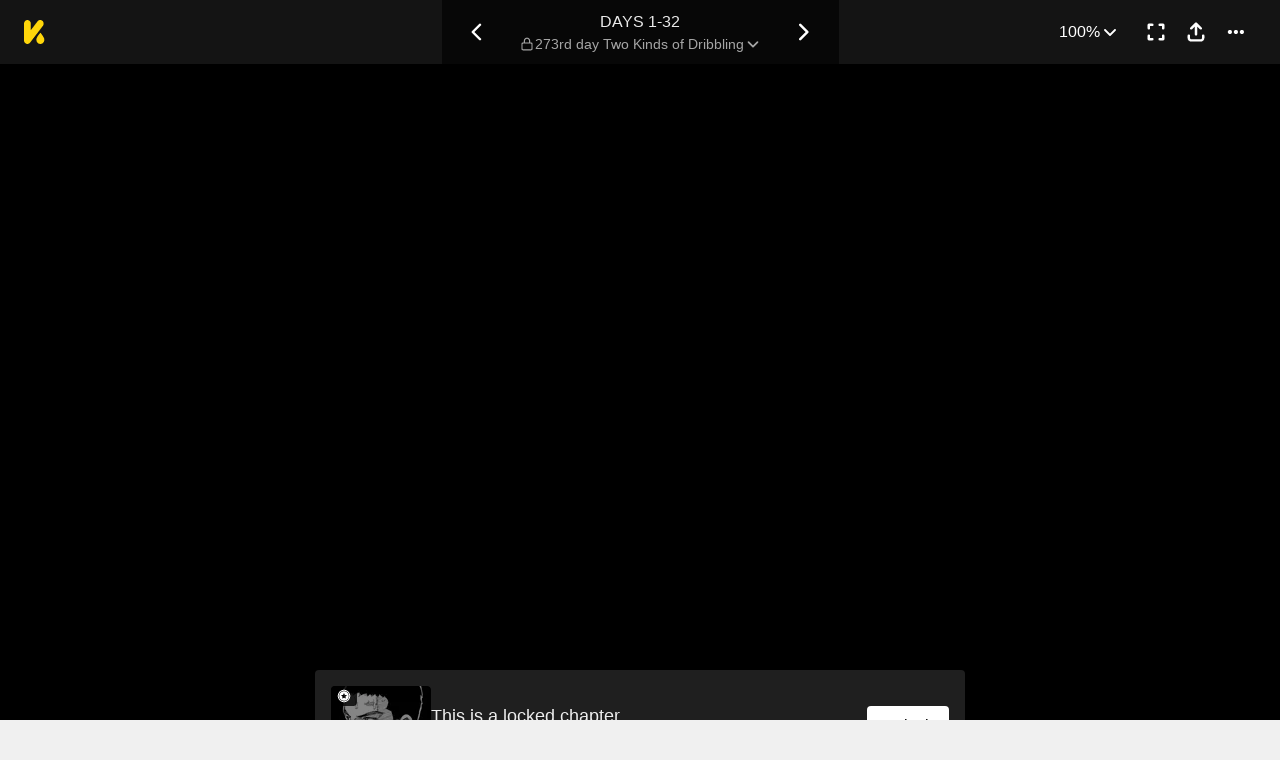

--- FILE ---
content_type: text/html; charset=utf-8
request_url: https://comics.inkr.com/title/775-days/chapter/100213-273rd-day-two-kinds-of-dribbling
body_size: 39559
content:
<!DOCTYPE html><html lang="en"><head><meta charSet="utf-8"/><meta name="viewport" content="width=device-width, initial-scale=1.0, minimum-scale=1.0, maximum-scale=1.0, user-scalable=no"/><script type="application/ld+json">{"@context":"https://schema.org","@type":"Article","headline":"DAYS 1-32 | Read 273rd day Two Kinds of Dribbling","image":"https://og.inkr.com/cp/title/775-days-1-32/chapter/100213-273rd-day-two-kinds-of-dribbling/ogimage?hash=70b64bf4bf5b04c0","url":"https://comics.inkr.com/title/775-days-1-32/chapter/100213-273rd-day-two-kinds-of-dribbling","datePublished":"2022-09-27T04:00:55.000Z","dateModified":"2022-12-14T07:08:49.243Z","@id":"https://comics.inkr.com/title/775-days-1-32/chapter/100213-273rd-day-two-kinds-of-dribbling","thumbnailUrl":"https://og.inkr.com/cp/title/775-days-1-32/chapter/100213-273rd-day-two-kinds-of-dribbling/ogimage?hash=ae361bed7782268b","genre":"","abstract":"During his last spring break before starting high school, Tsukushi Tsukamoto meets Jin Kazama, who invites him to a pick-up soccer game. Their chance meeting, and his first-ever experience with soccer, move kind-hearted, timid Tsukushi to enroll in his new high school's soccer club, which is among the strongest in all of Japan. Unbeknownst to the rest of the world, there's something amazing hidden inside Tsukushi's heart ... and through his trials and tribulations in the soccer club, it's beginning to blossom!","keywords":"adapted to anime,award-winning work,eccentric male lead,friendship,quirky characters,short male lead,weak to strong,romantic subplot,training,high school,soccer,clumsy protagonist,tournament/s,21st century,plain-looking male lead,competition/s,determined protagonist,hard-working protagonist/s,crybaby male lead,crybaby protagonist,non-bl with two male leads,talented male lead,shy male lead,shy protagonist,long-haired male character/s,high school student/s,lack of self-confidence,genius/es,manga","potentialAction":{"@type":"ReadAction","target":{"@type":"EntryPoint","urlTemplate":"https://comics.inkr.com/title/775-days-1-32/chapter/100213-273rd-day-two-kinds-of-dribbling","actionPlatform":["https://schema.org/DesktopWebPlatform","https://schema.org/AndroidPlatform","https://schema.org/IOSPlatform","https://schema.org/MobileWebPlatform"]}},"author":[{"@type":"Organization","name":"Kodansha","url":"https://comics.inkr.com/creator/405-kodansha/titles"}]}</script><script type="application/ld+json">{"@context":"https://schema.org","@type":"BreadcrumbList","itemListElement":[{"@type":"ListItem","position":0,"item":{"@id":"https://comics.inkr.com","name":"Inkr Comics"}},{"@type":"ListItem","position":1,"item":{"@id":"https://comics.inkr.com/title/775-days-1-32/chapters","name":"DAYS 1-32"}},{"@type":"ListItem","position":2,"item":{"@id":"https://comics.inkr.com/title/775-days-1-32/chapter/100213-273rd-day-two-kinds-of-dribbling","name":"273rd day Two Kinds of Dribbling"}}]}</script><link rel="preload" as="image" href="https://i.inkr.com/l/2022/8/8/14/2002618-735/p.jpg"/><style>
          #__ss__desktop, #__ss__mobile {
            display: none;
            content-visibility: auto;
          }
          @media screen and (min-width: 960.01px) {
            #__ss__desktop {
              display: block;
            }
          }
          @media screen and (max-width: 960px) {
            #__ss__mobile {
              display: block;
            }
          }
        </style><script type="application/ld+json">{"@context":"https://schema.org","@type":"WebSite","url":"https://comics.inkr.com","name":"INKR Comics Search","potentialAction":[{"@type":"SearchAction","target":"https://comics.inkr.com/search?q={search_keywords}","query-input":"required name=search_keywords"}]}</script><script type="application/ld+json">{"@context":"https://schema.org","@type":"Organization","url":"https://comics.inkr.com","name":"INKR Comics","logo":"https://comics.inkr.com/img/inkr-logo.svg"}</script><script type="application/ld+json">{"@context":"https://schema.org","@type":"SoftwareApplication","name":"INKR Comics","operatingSystem":"ANDROID,iOS","applicationCategory":"Books","datePublished":"Oct 14, 2020","offers":{"@type":"Offer","price":"0","priceCurrency":"USD"},"aggregateRating":{"@type":"AggregateRating","reviewCount":"1633","bestRating":"5","ratingValue":"4.3"}}</script><script type="application/ld+json">{"@context":"https://schema.org","@type":"Person","name":"INKR Comics","url":"https://comics.inkr.com","sameAs":["https://www.facebook.com/597322471123905/","https://twitter.com/inkr/"]}</script><title>273rd day Two Kinds of Dribbling • DAYS 1-32</title><meta name="robots" content="index,follow,max-image-preview:large"/><meta name="description" content="DAYS 1-32 • 273rd day Two Kinds of Dribbling • During his last spring break before starting high school, Tsukushi Tsukamoto meets Jin Kazama, who invites him to a pick-up s..."/><meta name="twitter:card" content="summary_large_image"/><meta property="og:title" content="273rd day Two Kinds of Dribbling • DAYS 1-32"/><meta property="og:description" content="DAYS 1-32 • 273rd day Two Kinds of Dribbling • During his last spring break before starting high school, Tsukushi Tsukamoto meets Jin Kazama, who invites him to a pick-up s..."/><meta property="og:url" content="https://comics.inkr.com/title/775-days-1-32/chapter/100213-273rd-day-two-kinds-of-dribbling"/><meta property="og:type" content="article"/><meta property="article:published_time" content="2022-09-27T04:00:55.000Z"/><meta property="article:modified_time" content="2022-12-14T07:08:49.243Z"/><meta property="article:author" content="Kodansha,Tsuyoshi Yasuda,Tsuyoshi Yasuda"/><meta property="article:tag" content="adapted to anime,award-winning work,eccentric male lead,friendship,quirky characters,short male lead,weak to strong,romantic subplot,training,high school,soccer,clumsy protagonist,tournament/s,21st century,plain-looking male lead,competition/s,determined protagonist,hard-working protagonist/s,crybaby male lead,crybaby protagonist,non-bl with two male leads,talented male lead,shy male lead,shy protagonist,long-haired male character/s,high school student/s,lack of self-confidence,genius/es,manga"/><meta property="og:image" content="https://og.inkr.com/cp/title/775-days-1-32/chapter/100213-273rd-day-two-kinds-of-dribbling/ogimage?hash=86a1d86f0b1332f0"/><meta property="og:image:alt" content="DAYS 1-32"/><meta property="og:image:width" content="1200"/><meta property="og:image:height" content="628"/><link rel="canonical" href="https://comics.inkr.com/title/775-days-1-32/chapter/100213-273rd-day-two-kinds-of-dribbling"/><meta name="twitter:site" content="@inkr"/><meta name="twitter:app:id:googleplay" content="com.inkr.comics"/><meta name="twitter:app:id:iphone" content="1500548154"/><meta name="twitter:app:id:ipad" content="1500548154"/><meta name="twitter:title" content="273rd day Two Kinds of Dribbling • DAYS 1-32"/><meta name="twitter:description" content="DAYS 1-32 • 273rd day Two Kinds of Dribbling • During his last spring break before starting high school, Tsukushi Tsukamoto meets Jin Kazama, who invites him to a pick-up s..."/><meta name="twitter:url" content="https://comics.inkr.com/title/775-days-1-32/chapter/100213-273rd-day-two-kinds-of-dribbling"/><meta name="twitter:image" content="https://og.inkr.com/cp/title/775-days-1-32/chapter/100213-273rd-day-two-kinds-of-dribbling/ogimage?hash=ae361bed7782268b"/><meta name="twitter:image:alt" content="INKR Comics"/><meta name="twitter:app:name:iphone" content="INKR Comics"/><meta name="twitter:app:name:ipad" content="INKR Comics"/><meta name="twitter:app:url:iphone" content="com.inkr.comics://"/><meta name="twitter:app:url:ipad" content="com.inkr.comics://"/><meta name="al:ios:url" content="com.inkr.comics://"/><meta name="al:android:url" content="com.inkr.comics://"/><meta name="twitter:app:url:googleplay" content="com.inkr.comics://"/><meta name="al:web:url" content="https://comics.inkr.com/title/775-days-1-32/chapter/100213-273rd-day-two-kinds-of-dribbling"/><meta name="al:android:package" content="com.inkr.comics"/><meta name="al:android:app_name" content="INKR Comics"/><meta name="al:web:should_fallback" content="false"/><meta name="al:ios:app_store_id" content="1500548154"/><meta name="al:ios:app_name" content="INKR Comics"/><meta name="b:app_id" content="597322471123905"/><meta name="next-head-count" content="50"/><link rel="manifest" href="/manifest.json"/><link rel="preconnect" href="https://i1.inkr.com"/><link rel="preconnect" href="https://www.googletagmanager.com"/><link sizes="57x57" href="/favicons/apple-touch-icon-57x57.png"/><link sizes="114x114" href="/favicons/apple-touch-icon-114x114.png"/><link sizes="72x72" href="/favicons/apple-touch-icon-72x72.png"/><link sizes="144x144" href="/favicons/apple-touch-icon-144x144.png"/><link sizes="60x60" href="/favicons/apple-touch-icon-60x60.png"/><link sizes="120x120" href="/favicons/apple-touch-icon-120x120.png"/><link sizes="76x76" href="/favicons/apple-touch-icon-76x76.png"/><link sizes="152x152" href="/favicons/apple-touch-icon-152x152.png"/><link sizes="180x180" href="/favicons/apple-touch-icon-180x180.png"/><link rel="apple-touch-icon" href="/favicons/apple-touch-icon-180x180.png"/><link rel="icon" type="image/png" href="/favicons/favicon-196x196.png" sizes="196x196"/><link rel="icon" type="image/png" href="/favicons/favicon-96x96.png" sizes="96x96"/><link rel="icon" type="image/png" href="/favicons/favicon-32x32.png" sizes="32x32"/><link rel="icon" type="image/png" href="/favicons/favicon-16x16.png" sizes="16x16"/><link rel="icon" type="image/png" href="/favicons/favicon-128.png" sizes="128x128"/><meta name="application-name" content="INKR"/><meta name="msapplication-TileColor" content="#FFFFFF"/><meta name="msapplication-TileImage" content="/favicons/mstile-144x144.png"/><meta name="msapplication-square70x70logo" content="/favicons/mstile-70x70.png"/><meta name="msapplication-square150x150logo" content="/favicons/mstile-150x150.png"/><meta name="msapplication-wide310x150logo" content="/favicons/mstile-310x150.png"/><meta name="msapplication-square310x310logo" content="/favicons/mstile-310x310.png"/><link rel="preconnect" href="https://fonts.gstatic.com"/><link rel="preload" as="style" data-href="https://fonts.googleapis.com/css2?family=Inter:wght@400;500;600;700;800&amp;display=swap"/><noscript><link rel="stylesheet" type="text/css" data-href="https://fonts.googleapis.com/css2?family=Inter:wght@400;500;600;700;800&amp;display=swap"/></noscript><link rel="preload" href="/fonts-extra/inkr-icon.woff2" as="font" type="font/woff2" crossorigin="anonymous"/><link rel="preload" href="https://comics.inkr.com/_next/static/css/1726ee432ecfd43d.css" as="style"/><link rel="stylesheet" href="https://comics.inkr.com/_next/static/css/1726ee432ecfd43d.css" data-n-g=""/><link rel="preload" href="https://comics.inkr.com/_next/static/css/e282af7b5ff08481.css" as="style"/><link rel="stylesheet" href="https://comics.inkr.com/_next/static/css/e282af7b5ff08481.css" data-n-p=""/><link rel="preload" href="https://comics.inkr.com/_next/static/css/209c6a4becb11108.css" as="style"/><link rel="stylesheet" href="https://comics.inkr.com/_next/static/css/209c6a4becb11108.css" data-n-p=""/><link rel="preload" href="https://comics.inkr.com/_next/static/css/2ee45e8becd9ca59.css" as="style"/><link rel="stylesheet" href="https://comics.inkr.com/_next/static/css/2ee45e8becd9ca59.css"/><link rel="preload" href="https://comics.inkr.com/_next/static/css/b692d90eebaf5009.css" as="style"/><link rel="stylesheet" href="https://comics.inkr.com/_next/static/css/b692d90eebaf5009.css"/><link rel="preload" href="https://comics.inkr.com/_next/static/css/668ce8489c081143.css" as="style"/><link rel="stylesheet" href="https://comics.inkr.com/_next/static/css/668ce8489c081143.css"/><noscript data-n-css=""></noscript><script defer="" nomodule="" src="https://comics.inkr.com/_next/static/chunks/polyfills-c67a75d1b6f99dc8.js"></script><script defer="" src="https://comics.inkr.com/_next/static/chunks/1527.7141e5459c26258b.js"></script><script defer="" src="https://comics.inkr.com/_next/static/chunks/9600.7b39908ab2ae5805.js"></script><script defer="" src="https://comics.inkr.com/_next/static/chunks/2185.527586f1700cf645.js"></script><script src="https://comics.inkr.com/_next/static/chunks/webpack-8f38900d2495c47f.js" defer=""></script><script src="https://comics.inkr.com/_next/static/chunks/framework-4ed89e9640adfb9e.js" defer=""></script><script src="https://comics.inkr.com/_next/static/chunks/main-d7c384f15166b636.js" defer=""></script><script src="https://comics.inkr.com/_next/static/chunks/pages/_app-c9ba75794a10d03b.js" defer=""></script><script src="https://comics.inkr.com/_next/static/chunks/82ca9d21-b2bc9b7c51f1dcab.js" defer=""></script><script src="https://comics.inkr.com/_next/static/chunks/3326014b-b51530f4f646ec05.js" defer=""></script><script src="https://comics.inkr.com/_next/static/chunks/d3048c20-732efe093ff392c6.js" defer=""></script><script src="https://comics.inkr.com/_next/static/chunks/d2094a0f-1ea7ada71f97a9ac.js" defer=""></script><script src="https://comics.inkr.com/_next/static/chunks/402-3b75c31f55bea162.js" defer=""></script><script src="https://comics.inkr.com/_next/static/chunks/837-7503b9352865b345.js" defer=""></script><script src="https://comics.inkr.com/_next/static/chunks/299-2151f6d1fdca5ee8.js" defer=""></script><script src="https://comics.inkr.com/_next/static/chunks/4113-a905aa72ed227456.js" defer=""></script><script src="https://comics.inkr.com/_next/static/chunks/4059-eeb90f489179ab1c.js" defer=""></script><script src="https://comics.inkr.com/_next/static/chunks/5988-603c1cf92a245350.js" defer=""></script><script src="https://comics.inkr.com/_next/static/chunks/3758-82a8d813fa5d2839.js" defer=""></script><script src="https://comics.inkr.com/_next/static/chunks/159-0598b13b3ca6b578.js" defer=""></script><script src="https://comics.inkr.com/_next/static/chunks/1630-1fab3e4e7d76b1af.js" defer=""></script><script src="https://comics.inkr.com/_next/static/chunks/7395-0024444f8093b437.js" defer=""></script><script src="https://comics.inkr.com/_next/static/chunks/4199-af6001b4cc7553e7.js" defer=""></script><script src="https://comics.inkr.com/_next/static/chunks/7795-584bc9d5a6320f01.js" defer=""></script><script src="https://comics.inkr.com/_next/static/chunks/9401-aaf5d92434688941.js" defer=""></script><script src="https://comics.inkr.com/_next/static/chunks/77-054a6dc9de98fb7d.js" defer=""></script><script src="https://comics.inkr.com/_next/static/chunks/6848-f880c1866330f710.js" defer=""></script><script src="https://comics.inkr.com/_next/static/chunks/1110-ba8645056f1e5284.js" defer=""></script><script src="https://comics.inkr.com/_next/static/chunks/8470-40f559a169ddd4e2.js" defer=""></script><script src="https://comics.inkr.com/_next/static/chunks/2424-820c31011df35904.js" defer=""></script><script src="https://comics.inkr.com/_next/static/chunks/8237-ce4e9174f92553b3.js" defer=""></script><script src="https://comics.inkr.com/_next/static/chunks/7474-9ddd4e34d685f94c.js" defer=""></script><script src="https://comics.inkr.com/_next/static/chunks/9384-ea68bd2b1ea0eb3e.js" defer=""></script><script src="https://comics.inkr.com/_next/static/chunks/5426-1e9fe224793f79ed.js" defer=""></script><script src="https://comics.inkr.com/_next/static/chunks/1823-9512d54a7bae6fc1.js" defer=""></script><script src="https://comics.inkr.com/_next/static/chunks/3346-3e2484fac23a6eb8.js" defer=""></script><script src="https://comics.inkr.com/_next/static/chunks/pages/title/%5BtitleID%5D/chapter/%5BchapterID%5D-2520a6d97822b88c.js" defer=""></script><script src="https://comics.inkr.com/_next/static/03b1abea754b74836eab87cdd1a275eb00cf31d0/_buildManifest.js" defer=""></script><script src="https://comics.inkr.com/_next/static/03b1abea754b74836eab87cdd1a275eb00cf31d0/_ssgManifest.js" defer=""></script></head><body data-theme="light" style="background-color:var(--color-neutral-100)"><div id="__next"><div id="__ss__desktop"><div id="uui-kit-provider" data-theme="light" data-uui-kit-size="desktop"><div data-theme="dark" class="t_nTj"><div class="__4Y7xr elevation-z2 Z4uOa" style="background-color:#141414;height:64px"><div class="__8dVU8 HWPtK"><a class="__8K_Wq" href="/"><img alt="INKR Logo" src="https://comics.inkr.com/_next/static/media/KLogoYellow24.4ed0619a.svg" width="21" height="24"/></a></div><div class="N4ETq __0dc3M"><a class="__8K_Wq K_NyB __33DIk Da3Yz jj7ex" aria-label="Previous Chapter" data-state="closed" href="https://comics.inkr.com/title/775-days-1-32/chapter/100212-272nd-day-their-true-form"><div class="NVjBN"><div class="e1MzF RayFT"></div></div></a><div class="__411b1 typography-16-medium"><a class="__8K_Wq" href="https://comics.inkr.com/title/775-days-1-32"><h1 class="sHIqa typography-16-medium">DAYS 1-32</h1></a><div class="tHDZK"><div class="f4svk" aria-haspopup="dialog" aria-expanded="false" aria-controls="radix-:Rah94b6:" data-state="closed" role="button"><div data-state="closed" class="e1MzF bmjVc LI7OI" style="width:16px;height:16px"></div><button type="button" class="UD81Q yFNAp typography-14-medium Dvnda sg862"><span class="ocnZG">273rd day Two Kinds of Dribbling</span><div class="QbMK_"><div class="e1MzF oce1Y"></div></div></button></div></div></div><a class="__8K_Wq K_NyB __33DIk Da3Yz jj7ex" aria-label="Next Chapter" data-state="closed" href="https://comics.inkr.com/title/775-days-1-32/chapter/100217-274th-day-alive"><div class="NVjBN"><div class="e1MzF __1z2i7"></div></div></a></div><div class="UL98p XkZYo bO0aI"><div><button type="button" id="radix-:Rhp94b6:" aria-haspopup="menu" data-state="closed" class="w_W_i"><div class="UD81Q i5cjR typography-16-medium Dvnda" data-state="closed"><span class="ocnZG">100%</span><div class="RlPW9"><div class="e1MzF oce1Y"></div></div></div></button></div><button type="button" class="K_NyB __33DIk Da3Yz jj7ex" aria-label="Enter Fullscreen Mode" data-state="closed"><div class="NVjBN"><div class="e1MzF xGNP1"></div></div></button><button type="button" class="K_NyB __33DIk Da3Yz jj7ex dm1En" style="color:var(--color-black)" aria-label="Share" aria-haspopup="dialog" aria-expanded="false" aria-controls="radix-:R3p94b6:" data-state="closed" role="button"><div class="NVjBN"><div class="e1MzF __0hWnC"></div></div></button><button type="button" id="radix-:Rcp94b6:" aria-haspopup="menu" data-state="closed" class="w_W_i" aria-label="More"><div class="K_NyB __33DIk Da3Yz jj7ex"><div class="NVjBN"><div class="e1MzF YuXt_"></div></div></div></button></div></div><div data-component="EditorWorkingAreaRoot" class="hsSYK hIlQd k_l0c" tabindex="-1"><div id="editor-working-area-scroll-view" class="__20Kwh k_l0c etQdX"><div id="editor-working-area-content-view" class="nupSa"><div data-container="files-container" class="__6L3vK"><div data-container="file-horizontal-scroll-view" data-file-oid="ik-page-4540418" class="Iae21 etQdX"><div class="TEwBj" style="aspect-ratio:1640 / 2336;width:calc(min(100%, 1000px) * 1)"><div data-container="file-container" data-file-oid="ik-page-4540418" class="LYZz7 r9wo6" style="width:calc(100% * 0.975609756097561);aspect-ratio:1600 / 2296;transform:translate(0, calc(100% * 0.008561643835616438))"><div class="TaYVW" style="z-index:0;background-color:rgba(255, 255, 255, 4%)"><div class="Fi62u"><img loading="eager" decoding="async" alt="DAYS 1-32 • 273rd day Two Kinds of Dribbling • Page ik-page-4540418" class="user-select-none A1vrU nCmmd" style="width:100%;height:100%"/></div><div id="background-overlays-ik-page-4540418" class="__1lSrW"></div></div><div role="presentation" class="KwSTr"><div data-name="main" class="user-select-none Qw0ut" style="z-index:1"></div></div></div></div></div><div data-container="file-horizontal-scroll-view" data-file-oid="ik-page-4540419" class="Iae21 etQdX"><div class="TEwBj" style="aspect-ratio:1640 / 2316;width:calc(min(100%, 1000px) * 1)"><div data-container="file-container" data-file-oid="ik-page-4540419" class="LYZz7 r9wo6" style="width:calc(100% * 0.975609756097561);aspect-ratio:1600 / 2296"><div class="TaYVW" style="z-index:0;background-color:rgba(255, 255, 255, 4%)"><div class="Fi62u"><img loading="eager" decoding="async" alt="DAYS 1-32 • 273rd day Two Kinds of Dribbling • Page ik-page-4540419" class="user-select-none A1vrU nCmmd" style="width:100%;height:100%"/></div><div id="background-overlays-ik-page-4540419" class="__1lSrW"></div></div><div role="presentation" class="KwSTr"><div data-name="main" class="user-select-none Qw0ut" style="z-index:1"></div></div></div></div></div><div data-container="file-horizontal-scroll-view" data-file-oid="ik-page-4540420" class="Iae21 etQdX"><div class="TEwBj" style="aspect-ratio:1640 / 2316;width:calc(min(100%, 1000px) * 1)"><div data-container="file-container" data-file-oid="ik-page-4540420" class="LYZz7 r9wo6" style="width:calc(100% * 0.975609756097561);aspect-ratio:1600 / 2296"><div class="TaYVW" style="z-index:0;background-color:rgba(255, 255, 255, 4%)"><div class="Fi62u"><img loading="eager" decoding="async" alt="DAYS 1-32 • 273rd day Two Kinds of Dribbling • Page ik-page-4540420" class="user-select-none A1vrU nCmmd" style="width:100%;height:100%"/></div><div id="background-overlays-ik-page-4540420" class="__1lSrW"></div></div><div role="presentation" class="KwSTr"><div data-name="main" class="user-select-none Qw0ut" style="z-index:1"></div></div></div></div></div><div style="height:0;margin-top:-50px"><div class="iOI0n bRJRK" style="gap:48px;padding-top:0;padding-bottom:48px"><div class="F7jA_"><div class="UCuBY xpWgH"><div class="I_B25 xpWgH"><div class="EhAM0"><div class="YpnEo"><div class="HROCH thumbnail-border thumbnail-border-radius"><div class="SNKV2 CCDsG" style="width:100px;height:80px"><picture style="width:100px;height:80px"><source srcSet="https://i1.inkr.com/p/2022/8/8/14/2739063-285.png/100.webp 1x, https://i1.inkr.com/p/2022/8/8/14/2739063-285.png/150.webp 1.5x, https://i1.inkr.com/p/2022/8/8/14/2739063-285.png/200.webp 2x" media="(min-width: 960.01px)"/><img class="YEVYn" fetchpriority="auto" src="https://comics.inkr.com/_next/static/media/1px.c1358169.png" alt="273rd day Two Kinds of Dribbling" width="100" height="80"/></picture></div></div><div class="w_qts dhRRx"><div class="e1MzF EIUuG sqfNF" style="width:16px;height:16px"></div></div></div><div class="__0w0IR"><span class="z9mUV typography-title">This is a locked chapter</span><span class="wxkDr typography-label-regular">273rd day Two Kinds of Dribbling</span></div></div><button type="button" class="UD81Q wmd6V i5cjR typography-16-medium hbzKV FEBIF"><span class="ocnZG">Unlock</span></button></div></div></div><div class="QtVf4 bRJRK"><section title="Jump To Chapters" class="MtotI"><header class="jVJpx"><div class="cOjTs"><div class="u8OpG"><div class="e80Jo"><div class="u3ci8 typography-20-semibold">Jump To Chapters</div><div class="L5Acr"></div></div></div><div class="__2xfBZ"><button type="button" class="K_NyB __33DIk __2J4Yr jj7ex" disabled="" aria-label="Left"><div class="__0HsWL"><div class="e1MzF RayFT"></div></div></button><button type="button" class="K_NyB __33DIk __2J4Yr jj7ex" aria-label="Right"><div class="__0HsWL"><div class="e1MzF __1z2i7"></div></div></button></div></div></header><div class="_jND_ __5l3Qz DVb6G" style="padding-right:5px;gap:10px"><div class="KFLI_" style="width:184px"><div class="sZWvK"><a class="__8K_Wq UD81Q yFNAp typography-14-medium NPNv9 Ipo1W" href="https://comics.inkr.com/title/775-days-1-32/chapter/33588-1st-day-earth-and-wind"><span class="ocnZG">1st day Earth and Wind</span></a><a class="__8K_Wq UD81Q yFNAp typography-14-medium NPNv9 Ipo1W" href="https://comics.inkr.com/title/775-days-1-32/chapter/33589-2nd-day-bud"><span class="ocnZG">2nd day Bud</span></a><a class="__8K_Wq UD81Q yFNAp typography-14-medium NPNv9 Ipo1W" href="https://comics.inkr.com/title/775-days-1-32/chapter/33590-3rd-day-glimpse"><span class="ocnZG">3rd day Glimpse</span></a><a class="__8K_Wq UD81Q yFNAp typography-14-medium NPNv9 Ipo1W" href="https://comics.inkr.com/title/775-days-1-32/chapter/33591-4th-day-mother-and-child"><span class="ocnZG">4th day Mother and Child</span></a></div></div><div class="KFLI_" style="width:184px"><div class="sZWvK"><a class="__8K_Wq UD81Q yFNAp typography-14-medium NPNv9 Ipo1W" href="https://comics.inkr.com/title/775-days-1-32/chapter/33592-5th-day-member"><span class="ocnZG">5th day Member</span></a><a class="__8K_Wq UD81Q yFNAp typography-14-medium NPNv9 Ipo1W" href="https://comics.inkr.com/title/775-days-1-32/chapter/33593-6th-day-special"><span class="ocnZG">6th day Special</span></a><a class="__8K_Wq UD81Q yFNAp typography-14-medium NPNv9 Ipo1W" href="https://comics.inkr.com/title/775-days-1-32/chapter/33594-7th-day-training-camp-1"><span class="ocnZG">7th day Training Camp (1)</span></a><a class="__8K_Wq UD81Q yFNAp typography-14-medium NPNv9 Ipo1W" href="https://comics.inkr.com/title/775-days-1-32/chapter/33595-8th-day-training-camp-2"><span class="ocnZG">8th day Training Camp (2)</span></a></div></div><div class="KFLI_" style="width:184px"><div class="sZWvK"><a class="__8K_Wq UD81Q yFNAp typography-14-medium NPNv9 Ipo1W" href="https://comics.inkr.com/title/775-days-1-32/chapter/33596-9th-day-training-camp-3"><span class="ocnZG">9th day Training Camp (3)</span></a><a class="__8K_Wq UD81Q yFNAp typography-14-medium NPNv9 Ipo1W" href="https://comics.inkr.com/title/775-days-1-32/chapter/33597-10th-day-training-camp-4"><span class="ocnZG">10th day Training Camp (4)</span></a><a class="__8K_Wq UD81Q yFNAp typography-14-medium NPNv9 Ipo1W" href="https://comics.inkr.com/title/775-days-1-32/chapter/33598-11th-day-guts"><span class="ocnZG">11th day Guts</span></a><a class="__8K_Wq UD81Q yFNAp typography-14-medium NPNv9 Ipo1W" href="https://comics.inkr.com/title/775-days-1-32/chapter/33599-12th-day-17"><span class="ocnZG">12th day #17</span></a></div></div><div class="KFLI_" style="width:184px"><div class="sZWvK"><a class="__8K_Wq UD81Q yFNAp typography-14-medium NPNv9 Ipo1W" href="https://comics.inkr.com/title/775-days-1-32/chapter/33600-13th-day-running"><span class="ocnZG">13th day Running</span></a><a class="__8K_Wq UD81Q yFNAp typography-14-medium NPNv9 Ipo1W" href="https://comics.inkr.com/title/775-days-1-32/chapter/33601-14th-day-that-man"><span class="ocnZG">14th day That Man</span></a><a class="__8K_Wq UD81Q yFNAp typography-14-medium NPNv9 Ipo1W" href="https://comics.inkr.com/title/775-days-1-32/chapter/33602-15th-day-god-of-soccer"><span class="ocnZG">15th day God of Soccer</span></a><a class="__8K_Wq UD81Q yFNAp typography-14-medium NPNv9 Ipo1W" href="https://comics.inkr.com/title/775-days-1-32/chapter/33603-16th-day-handful-of-dreams"><span class="ocnZG">16th day Handful of Dreams</span></a></div></div><div class="KFLI_" style="width:184px"><div class="sZWvK"><a class="__8K_Wq UD81Q yFNAp typography-14-medium NPNv9 Ipo1W" href="https://comics.inkr.com/title/775-days-1-32/chapter/33604-17th-day-toward-the-goal"><span class="ocnZG">17th day Toward the Goal</span></a><a class="__8K_Wq UD81Q yFNAp typography-14-medium NPNv9 Ipo1W" href="https://comics.inkr.com/title/775-days-1-32/chapter/33605-18th-day-the-beast"><span class="ocnZG">18th day The Beast</span></a><a class="__8K_Wq UD81Q yFNAp typography-14-medium NPNv9 Ipo1W" href="https://comics.inkr.com/title/775-days-1-32/chapter/33606-19th-day-captain-of-seiseki"><span class="ocnZG">19th day Captain of Seiseki</span></a><a class="__8K_Wq UD81Q yFNAp typography-14-medium NPNv9 Ipo1W" href="https://comics.inkr.com/title/775-days-1-32/chapter/33607-20th-day-tsukushi-s-a-boy"><span class="ocnZG">20th day Tsukushi&#x27;s a Boy</span></a></div></div><div class="KFLI_" style="width:184px"><a class="R8ayP Fa2dh __27ht9" href="https://comics.inkr.com/title/775-days-1-32/chapter/33608-21st-day-his-philosophy">21st day His Philosophy</a><a class="R8ayP Fa2dh __27ht9" href="https://comics.inkr.com/title/775-days-1-32/chapter/33609-22nd-day-you-are-here">22nd day You Are Here</a><a class="R8ayP Fa2dh __27ht9" href="https://comics.inkr.com/title/775-days-1-32/chapter/33610-23rd-day-egotist">23rd day Egotist</a><a class="R8ayP Fa2dh __27ht9" href="https://comics.inkr.com/title/775-days-1-32/chapter/33611-24th-day-what-words-can-t-say">24th day What Words Can&#x27;t Say</a></div><div class="KFLI_" style="width:184px"><a class="R8ayP Fa2dh __27ht9" href="https://comics.inkr.com/title/775-days-1-32/chapter/33612-25th-day-eating-dirt">25th day Eating Dirt</a><a class="R8ayP Fa2dh __27ht9" href="https://comics.inkr.com/title/775-days-1-32/chapter/33613-26th-day-faith-and-pride">26th day Faith and Pride</a><a class="R8ayP Fa2dh __27ht9" href="https://comics.inkr.com/title/775-days-1-32/chapter/33614-27th-day-some-heroes">27th day Some Heroes</a><a class="R8ayP Fa2dh __27ht9" href="https://comics.inkr.com/title/775-days-1-32/chapter/33615-28th-day-together">28th day Together</a></div><div class="KFLI_" style="width:184px"><a class="R8ayP Fa2dh __27ht9" href="https://comics.inkr.com/title/775-days-1-32/chapter/33616-29th-day-even-if-my-breath-stops">29th day Even If My Breath Stops</a><a class="R8ayP Fa2dh __27ht9" href="https://comics.inkr.com/title/775-days-1-32/chapter/33617-30th-day-days">30th day Days</a><a class="R8ayP Fa2dh __27ht9" href="https://comics.inkr.com/title/775-days-1-32/chapter/33618-31st-day-goodbye">31st day Goodbye</a><a class="R8ayP Fa2dh __27ht9" href="https://comics.inkr.com/title/775-days-1-32/chapter/33619-32nd-day-the-first-team">32nd day The First Team</a></div><div class="KFLI_" style="width:184px"><a class="R8ayP Fa2dh __27ht9" href="https://comics.inkr.com/title/775-days-1-32/chapter/33620-33rd-day-orange-sunlight-stretching-shadows">33rd day Orange Sunlight, Stretching Shadows</a><a class="R8ayP Fa2dh __27ht9" href="https://comics.inkr.com/title/775-days-1-32/chapter/33621-34th-day-an-upperclassman-s-job">34th day An Upperclassman&#x27;s Job</a><a class="R8ayP Fa2dh __27ht9" href="https://comics.inkr.com/title/775-days-1-32/chapter/33622-35th-day-cast-off-this-shell">35th day Cast Off This Shell</a><a class="R8ayP Fa2dh __27ht9" href="https://comics.inkr.com/title/775-days-1-32/chapter/33623-36th-day-childhood-friend">36th day Childhood Friend</a></div><div class="KFLI_" style="width:184px"><a class="R8ayP Fa2dh __27ht9" href="https://comics.inkr.com/title/775-days-1-32/chapter/33624-37th-day-limited-spots">37th day Limited Spots</a><a class="R8ayP Fa2dh __27ht9" href="https://comics.inkr.com/title/775-days-1-32/chapter/33625-38th-day-the-10-hero">38th day The 10% Hero</a><a class="R8ayP Fa2dh __27ht9" href="https://comics.inkr.com/title/775-days-1-32/chapter/33626-39th-day-the-real-fight">39th day The Real Fight</a><a class="R8ayP Fa2dh __27ht9" href="https://comics.inkr.com/title/775-days-1-32/chapter/33627-40th-day-how-shorties-think">40th day How Shorties Think</a></div><div class="KFLI_" style="width:184px"><a class="R8ayP Fa2dh __27ht9" href="https://comics.inkr.com/title/775-days-1-32/chapter/33628-41st-day-what-he-needs-to-realize">41st day What He Needs to Realize</a><a class="R8ayP Fa2dh __27ht9" href="https://comics.inkr.com/title/775-days-1-32/chapter/33629-42nd-day-how-defenders-think">42nd day How Defenders Think</a><a class="R8ayP Fa2dh __27ht9" href="https://comics.inkr.com/title/775-days-1-32/chapter/33630-43rd-day-someone-who-fights">43rd day Someone Who Fights</a><a class="R8ayP Fa2dh __27ht9" href="https://comics.inkr.com/title/775-days-1-32/chapter/33631-44th-day-sacrifice">44th day Sacrifice</a></div><div class="KFLI_" style="width:184px"><a class="R8ayP Fa2dh __27ht9" href="https://comics.inkr.com/title/775-days-1-32/chapter/33632-45th-day-the-night-before">45th day The Night Before</a><a class="R8ayP Fa2dh __27ht9" href="https://comics.inkr.com/title/775-days-1-32/chapter/33633-46th-day-seiseki-and-seikan">46th day Seiseki and Seikan</a><a class="R8ayP Fa2dh __27ht9" href="https://comics.inkr.com/title/775-days-1-32/chapter/33634-47th-day-faith">47th day Faith</a><a class="R8ayP Fa2dh __27ht9" href="https://comics.inkr.com/title/775-days-1-32/chapter/33635-48th-day-the-prodigy-s-proof">48th day The Prodigy&#x27;s Proof</a></div><div class="KFLI_" style="width:184px"><a class="R8ayP Fa2dh __27ht9" href="https://comics.inkr.com/title/775-days-1-32/chapter/33636-49th-day-estrangement">49th day Estrangement</a><a class="R8ayP Fa2dh __27ht9" href="https://comics.inkr.com/title/775-days-1-32/chapter/33637-50th-day-rift">50th day Rift</a><a class="R8ayP Fa2dh __27ht9" href="https://comics.inkr.com/title/775-days-1-32/chapter/33638-51st-day-taira-and-himura">51st day Taira and Himura</a><a class="R8ayP Fa2dh __27ht9" href="https://comics.inkr.com/title/775-days-1-32/chapter/33639-52nd-day-a-hand-that-fell-short">52nd day A Hand That Fell Short</a></div><div class="KFLI_" style="width:184px"><a class="R8ayP Fa2dh __27ht9" href="https://comics.inkr.com/title/775-days-1-32/chapter/33640-53rd-day-sure-of-these-feelings">53rd day Sure of These Feelings</a><a class="R8ayP Fa2dh __27ht9" href="https://comics.inkr.com/title/775-days-1-32/chapter/33641-54th-day-deep-sea">54th day Deep Sea</a><a class="R8ayP Fa2dh __27ht9" href="https://comics.inkr.com/title/775-days-1-32/chapter/33642-55th-day-forgiveness-and-vow">55th day Forgiveness and Vow</a><a class="R8ayP Fa2dh __27ht9" href="https://comics.inkr.com/title/775-days-1-32/chapter/33643-56th-day-survival">56th day Survival</a></div><div class="KFLI_" style="width:184px"><a class="R8ayP Fa2dh __27ht9" href="https://comics.inkr.com/title/775-days-1-32/chapter/33644-57th-day-every-single-corner">57th day Every Single Corner</a><a class="R8ayP Fa2dh __27ht9" href="https://comics.inkr.com/title/775-days-1-32/chapter/33645-58th-day-somewhere-between-calm-and-frantic">58th day Somewhere Between Calm and Frantic</a><a class="R8ayP Fa2dh __27ht9" href="https://comics.inkr.com/title/775-days-1-32/chapter/33646-59th-day-above-and-beyond-in-the-rain">59th day Above and Beyond in the Rain</a><a class="R8ayP Fa2dh __27ht9" href="https://comics.inkr.com/title/775-days-1-32/chapter/33647-60th-day-arrow">60th day Arrow</a></div><div class="KFLI_" style="width:184px"><a class="R8ayP Fa2dh __27ht9" href="https://comics.inkr.com/title/775-days-1-32/chapter/33648-61st-day-somewhere-along-the-line">61st day Somewhere Along the Line</a><a class="R8ayP Fa2dh __27ht9" href="https://comics.inkr.com/title/775-days-1-32/chapter/33649-62nd-day-bad-boy">62nd day Bad Boy</a><a class="R8ayP Fa2dh __27ht9" href="https://comics.inkr.com/title/775-days-1-32/chapter/33650-63rd-day-setting-the-curve">63rd day Setting the Curve</a><a class="R8ayP Fa2dh __27ht9" href="https://comics.inkr.com/title/775-days-1-32/chapter/33651-64th-day-four-third-years">64th day Four Third-Years</a></div><div class="KFLI_" style="width:184px"><a class="R8ayP Fa2dh __27ht9" href="https://comics.inkr.com/title/775-days-1-32/chapter/33652-65th-day-three-chances">65th day Three Chances</a><a class="R8ayP Fa2dh __27ht9" href="https://comics.inkr.com/title/775-days-1-32/chapter/33653-66th-day-what-ten-years-meant">66th day What Ten Years Meant</a><a class="R8ayP Fa2dh __27ht9" href="https://comics.inkr.com/title/775-days-1-32/chapter/33654-67th-day-none-of-you-know">67th day None of You Know</a><a class="R8ayP Fa2dh __27ht9" href="https://comics.inkr.com/title/775-days-1-32/chapter/33655-68th-day-two-and-nine">68th day Two and Nine</a></div><div class="KFLI_" style="width:184px"><a class="R8ayP Fa2dh __27ht9" href="https://comics.inkr.com/title/775-days-1-32/chapter/33656-69th-day-what-you-gave-me">69th day What You Gave Me</a><a class="R8ayP Fa2dh __27ht9" href="https://comics.inkr.com/title/775-days-1-32/chapter/33657-70th-day-crawling-in-the-dirt">70th day Crawling in the Dirt</a><a class="R8ayP Fa2dh __27ht9" href="https://comics.inkr.com/title/775-days-1-32/chapter/33658-71st-day-one-weed-to-another">71st day One Weed to Another</a><a class="R8ayP Fa2dh __27ht9" href="https://comics.inkr.com/title/775-days-1-32/chapter/33659-72nd-day-split-second-victory">72nd day Split-Second Victory</a></div><div class="KFLI_" style="width:184px"><a class="R8ayP Fa2dh __27ht9" href="https://comics.inkr.com/title/775-days-1-32/chapter/33660-73rd-day-instinct">73rd day Instinct</a><a class="R8ayP Fa2dh __27ht9" href="https://comics.inkr.com/title/775-days-1-32/chapter/33661-74th-day-beautiful-dance">74th day Beautiful Dance</a><a class="R8ayP Fa2dh __27ht9" href="https://comics.inkr.com/title/775-days-1-32/chapter/33662-75th-day-weeds-in-astroturf">75th day Weeds in Astroturf</a><a class="R8ayP Fa2dh __27ht9" href="https://comics.inkr.com/title/775-days-1-32/chapter/33663-76th-day-renewed-will">76th day Renewed Will</a></div><div class="KFLI_" style="width:184px"><a class="R8ayP Fa2dh __27ht9" href="https://comics.inkr.com/title/775-days-1-32/chapter/33664-77th-day-the-fourth-man">77th day The Fourth Man</a><a class="R8ayP Fa2dh __27ht9" href="https://comics.inkr.com/title/775-days-1-32/chapter/33665-78th-day-her-fighting-spirit">78th day Her Fighting Spirit</a><a class="R8ayP Fa2dh __27ht9" href="https://comics.inkr.com/title/775-days-1-32/chapter/33666-79th-day-before-the-finals">79th day Before the Finals</a><a class="R8ayP Fa2dh __27ht9" href="https://comics.inkr.com/title/775-days-1-32/chapter/33667-80th-day-the-power-of-words">80th day The Power of Words</a></div><div class="KFLI_" style="width:184px"><a class="R8ayP Fa2dh __27ht9" href="https://comics.inkr.com/title/775-days-1-32/chapter/33668-81st-day-greed">81st day Greed</a><a class="R8ayP Fa2dh __27ht9" href="https://comics.inkr.com/title/775-days-1-32/chapter/33669-82nd-day-reigning-champions-old-dominators">82nd day Reigning Champions, Old Dominators</a><a class="R8ayP Fa2dh __27ht9" href="https://comics.inkr.com/title/775-days-1-32/chapter/33670-83rd-day-growth">83rd day Growth</a><a class="R8ayP Fa2dh __27ht9" href="https://comics.inkr.com/title/775-days-1-32/chapter/33671-84th-day-the-left-side">84th day The Left Side</a></div><div class="KFLI_" style="width:184px"><a class="R8ayP Fa2dh __27ht9" href="https://comics.inkr.com/title/775-days-1-32/chapter/33672-85th-day-i-won-t-settle-for-less">85th day I Won&#x27;t Settle for Less</a><a class="R8ayP Fa2dh __27ht9" href="https://comics.inkr.com/title/775-days-1-32/chapter/33673-86th-day-incarnate">86th day Incarnate</a><a class="R8ayP Fa2dh __27ht9" href="https://comics.inkr.com/title/775-days-1-32/chapter/33674-87th-day-sign">87th day Sign</a><a class="R8ayP Fa2dh __27ht9" href="https://comics.inkr.com/title/775-days-1-32/chapter/33675-88th-day-guardian-angels">88th day Guardian Angels</a></div><div class="KFLI_" style="width:184px"><a class="R8ayP Fa2dh __27ht9" href="https://comics.inkr.com/title/775-days-1-32/chapter/33676-89th-day-the-untold-story-of-the-beast">89th day The Untold Story of the Beast</a><a class="R8ayP Fa2dh __27ht9" href="https://comics.inkr.com/title/775-days-1-32/chapter/33677-90th-day-a-forgiving-man">90th day A Forgiving Man</a><a class="R8ayP Fa2dh __27ht9" href="https://comics.inkr.com/title/775-days-1-32/chapter/33678-91st-day-the-king-evolves">91st day The King Evolves</a><a class="R8ayP Fa2dh __27ht9" href="https://comics.inkr.com/title/775-days-1-32/chapter/33679-92nd-day-the-case-against-crowns">92nd day The Case Against Crowns</a></div><div class="KFLI_" style="width:184px"><a class="R8ayP Fa2dh __27ht9" href="https://comics.inkr.com/title/775-days-1-32/chapter/33680-93rd-day-2-15">93rd day 2=15</a><a class="R8ayP Fa2dh __27ht9" href="https://comics.inkr.com/title/775-days-1-32/chapter/33681-94th-day-footsteps">94th day Footsteps</a><a class="R8ayP Fa2dh __27ht9" href="https://comics.inkr.com/title/775-days-1-32/chapter/33682-95th-day-your-game">95th day Your Game</a><a class="R8ayP Fa2dh __27ht9" href="https://comics.inkr.com/title/775-days-1-32/chapter/33683-96th-day-beacon">96th day Beacon</a></div><div class="KFLI_" style="width:184px"><a class="R8ayP Fa2dh __27ht9" href="https://comics.inkr.com/title/775-days-1-32/chapter/33684-97th-day-candidate">97th day Candidate</a><a class="R8ayP Fa2dh __27ht9" href="https://comics.inkr.com/title/775-days-1-32/chapter/33685-98th-day-distant-promise">98th day Distant Promise</a><a class="R8ayP Fa2dh __27ht9" href="https://comics.inkr.com/title/775-days-1-32/chapter/33686-99th-day-hoshina-and-kaido">99th day Hoshina and Kaido</a><a class="R8ayP Fa2dh __27ht9" href="https://comics.inkr.com/title/775-days-1-32/chapter/33687-100th-day-it-won-t-be-that-easy">100th day It Won&#x27;t Be That Easy</a></div><div class="KFLI_" style="width:184px"><a class="R8ayP Fa2dh __27ht9" href="https://comics.inkr.com/title/775-days-1-32/chapter/33688-101st-day-hope-and-despair">101st day Hope and Despair</a><a class="R8ayP Fa2dh __27ht9" href="https://comics.inkr.com/title/775-days-1-32/chapter/33689-102nd-day-joker">102nd day Joker</a><a class="R8ayP Fa2dh __27ht9" href="https://comics.inkr.com/title/775-days-1-32/chapter/33690-103rd-day-100-points">103rd day 100 Points</a><a class="R8ayP Fa2dh __27ht9" href="https://comics.inkr.com/title/775-days-1-32/chapter/33691-104th-day-the-rain-that-never-let-up">104th day The Rain That Never Let Up</a></div><div class="KFLI_" style="width:184px"><a class="R8ayP Fa2dh __27ht9" href="https://comics.inkr.com/title/775-days-1-32/chapter/33692-105th-day-the-narrow-gate">105th day The Narrow Gate</a><a class="R8ayP Fa2dh __27ht9" href="https://comics.inkr.com/title/775-days-1-32/chapter/33693-106th-day-days">106th day DAYS</a><a class="R8ayP Fa2dh __27ht9" href="https://comics.inkr.com/title/775-days-1-32/chapter/33694-107th-day-one-hardheaded-second">107th day One Hardheaded Second</a><a class="R8ayP Fa2dh __27ht9" href="https://comics.inkr.com/title/775-days-1-32/chapter/33695-108th-day-captain">108th day Captain</a></div><div class="KFLI_" style="width:184px"><a class="R8ayP Fa2dh __27ht9" href="https://comics.inkr.com/title/775-days-1-32/chapter/33696-109th-day-victory">109th day Victory</a><a class="R8ayP Fa2dh __27ht9" href="https://comics.inkr.com/title/775-days-1-32/chapter/33697-110th-day-you-made-it">110th day You Made It</a><a class="R8ayP Fa2dh __27ht9" href="https://comics.inkr.com/title/775-days-1-32/chapter/33698-111th-day-jubilation">111th day Jubilation</a><a class="R8ayP Fa2dh __27ht9" href="https://comics.inkr.com/title/775-days-1-32/chapter/33699-112th-day-warriors">112th day Warriors</a></div><div class="KFLI_" style="width:184px"><a class="R8ayP Fa2dh __27ht9" href="https://comics.inkr.com/title/775-days-1-32/chapter/33700-113th-day-father-mother-and-child">113th day Father, Mother, and Child</a><a class="R8ayP Fa2dh __27ht9" href="https://comics.inkr.com/title/775-days-1-32/chapter/33701-114th-day-seiseki-festival">114th day Seiseki Festival</a><a class="R8ayP Fa2dh __27ht9" href="https://comics.inkr.com/title/775-days-1-32/chapter/33702-115th-day-road-to-brilliance">115th day Road to Brilliance</a><a class="R8ayP Fa2dh __27ht9" href="https://comics.inkr.com/title/775-days-1-32/chapter/33703-116th-day-animal-instinct">116th day Animal Instinct</a></div><div class="KFLI_" style="width:184px"><a class="R8ayP Fa2dh __27ht9" href="https://comics.inkr.com/title/775-days-1-32/chapter/33704-117th-day-reversal">117th day Reversal</a><a class="R8ayP Fa2dh __27ht9" href="https://comics.inkr.com/title/775-days-1-32/chapter/33705-118th-day-no-pain-no-gain">118th day No Pain, No Gain</a><a class="R8ayP Fa2dh __27ht9" href="https://comics.inkr.com/title/775-days-1-32/chapter/33706-119th-day-the-difference-between-us">119th day The Difference between Us</a><a class="R8ayP Fa2dh __27ht9" href="https://comics.inkr.com/title/775-days-1-32/chapter/33707-120th-day-how-leaders-are-meant-to-be">120th day How Leaders are Meant to Be</a></div><div class="KFLI_" style="width:184px"><a class="R8ayP Fa2dh __27ht9" href="https://comics.inkr.com/title/775-days-1-32/chapter/33708-121st-day-forged-over-time">121st day Forged Over Time</a><a class="R8ayP Fa2dh __27ht9" href="https://comics.inkr.com/title/775-days-1-32/chapter/33709-122nd-day-the-morning-they-left">122nd day The Morning They Left</a><a class="R8ayP Fa2dh __27ht9" href="https://comics.inkr.com/title/775-days-1-32/chapter/33710-123rd-day-a-player-s-oath">123rd day A Player&#x27;s Oath</a><a class="R8ayP Fa2dh __27ht9" href="https://comics.inkr.com/title/775-days-1-32/chapter/33711-124th-day-a-vacuum-to-fill">124th day A Vacuum to Fill</a></div><div class="KFLI_" style="width:184px"><a class="R8ayP Fa2dh __27ht9" href="https://comics.inkr.com/title/775-days-1-32/chapter/33712-125th-day-pulsing-but-passive">125th day Pulsing, but Passive</a><a class="R8ayP Fa2dh __27ht9" href="https://comics.inkr.com/title/775-days-1-32/chapter/33713-126th-day-army-ants">126th day Army Ants</a><a class="R8ayP Fa2dh __27ht9" href="https://comics.inkr.com/title/775-days-1-32/chapter/33714-127th-day-the-ace-up-their-sleeves">127th day The Ace Up Their Sleeves</a><a class="R8ayP Fa2dh __27ht9" href="https://comics.inkr.com/title/775-days-1-32/chapter/33715-128th-day-ready-to-charge-ahead">128th day Ready to Charge Ahead</a></div><div class="KFLI_" style="width:184px"><a class="R8ayP Fa2dh __27ht9" href="https://comics.inkr.com/title/775-days-1-32/chapter/33716-129th-day-a-stubborn-amateur">129th day A Stubborn Amateur</a><a class="R8ayP Fa2dh __27ht9" href="https://comics.inkr.com/title/775-days-1-32/chapter/33717-130th-day-in-your-eyes">130th day In Your Eyes</a><a class="R8ayP Fa2dh __27ht9" href="https://comics.inkr.com/title/775-days-1-32/chapter/33718-131st-day-all-out-attack">131st day All-Out Attack</a><a class="R8ayP Fa2dh __27ht9" href="https://comics.inkr.com/title/775-days-1-32/chapter/33719-132nd-day-the-heat-of-battle">132nd day The Heat of Battle</a></div><div class="KFLI_" style="width:184px"><a class="R8ayP Fa2dh __27ht9" href="https://comics.inkr.com/title/775-days-1-32/chapter/33720-133rd-day-blooming-in-ten-days">133rd day Blooming in Ten Days</a><a class="R8ayP Fa2dh __27ht9" href="https://comics.inkr.com/title/775-days-1-32/chapter/33721-134th-day-slugfest">134th day Slugfest</a><a class="R8ayP Fa2dh __27ht9" href="https://comics.inkr.com/title/775-days-1-32/chapter/33722-135th-day-caution-highly-flammable">135th day Caution: Highly Flammable</a><a class="R8ayP Fa2dh __27ht9" href="https://comics.inkr.com/title/775-days-1-32/chapter/33723-136th-day-one-of-a-kind">136th day One of a Kind</a></div><div class="KFLI_" style="width:184px"><a class="R8ayP Fa2dh __27ht9" href="https://comics.inkr.com/title/775-days-1-32/chapter/33724-137th-day-dancing-on-the-pitch">137th day Dancing on the Pitch</a><a class="R8ayP Fa2dh __27ht9" href="https://comics.inkr.com/title/775-days-1-32/chapter/33725-138th-day-duotheism">138th day Duotheism</a><a class="R8ayP Fa2dh __27ht9" href="https://comics.inkr.com/title/775-days-1-32/chapter/33726-139th-day-the-nucleus-unseen">139th day The Nucleus, Unseen</a><a class="R8ayP Fa2dh __27ht9" href="https://comics.inkr.com/title/775-days-1-32/chapter/33727-140th-day-17-years">140th day 17 Years</a></div><div class="KFLI_" style="width:184px"><a class="R8ayP Fa2dh __27ht9" href="https://comics.inkr.com/title/775-days-1-32/chapter/33728-141st-day-up-and-running">141st day Up and Running</a><a class="R8ayP Fa2dh __27ht9" href="https://comics.inkr.com/title/775-days-1-32/chapter/33729-142nd-day-overwhelming-talent">142nd day Overwhelming Talent</a><a class="R8ayP Fa2dh __27ht9" href="https://comics.inkr.com/title/775-days-1-32/chapter/33730-143rd-day-the-temple-guardians">143rd day The Temple Guardians</a><a class="R8ayP Fa2dh __27ht9" href="https://comics.inkr.com/title/775-days-1-32/chapter/33731-144th-day-credentials-on-display">144th day Credentials on Display</a></div><div class="KFLI_" style="width:184px"><a class="R8ayP Fa2dh __27ht9" href="https://comics.inkr.com/title/775-days-1-32/chapter/33732-145th-day-the-reaper-s-footprints">145th day The Reaper&#x27;s Footprints</a><a class="R8ayP Fa2dh __27ht9" href="https://comics.inkr.com/title/775-days-1-32/chapter/33733-146th-day-leading-in-silence">146th day Leading in Silence</a><a class="R8ayP Fa2dh __27ht9" href="https://comics.inkr.com/title/775-days-1-32/chapter/33734-147th-day-simple">147th day Simple</a><a class="R8ayP Fa2dh __27ht9" href="https://comics.inkr.com/title/775-days-1-32/chapter/33735-148th-day-undivided">148th day Undivided</a></div><div class="KFLI_" style="width:184px"><a class="R8ayP Fa2dh __27ht9" href="https://comics.inkr.com/title/775-days-1-32/chapter/33736-149th-day-all-for-one">149th day All for One</a><a class="R8ayP Fa2dh __27ht9" href="https://comics.inkr.com/title/775-days-1-32/chapter/33737-150th-day-the-boy-s-next-step">150th day The Boy&#x27;s Next Step</a><a class="R8ayP Fa2dh __27ht9" href="https://comics.inkr.com/title/775-days-1-32/chapter/33738-151st-day-run">151st day Run</a><a class="R8ayP Fa2dh __27ht9" href="https://comics.inkr.com/title/775-days-1-32/chapter/33739-152nd-day-resolve">152nd day Resolve</a></div><div class="KFLI_" style="width:184px"><a class="R8ayP Fa2dh __27ht9" href="https://comics.inkr.com/title/775-days-1-32/chapter/33740-153rd-day-proof-of-friendship">153rd day Proof of Friendship</a><a class="R8ayP Fa2dh __27ht9" href="https://comics.inkr.com/title/775-days-1-32/chapter/33741-154th-day-gift">154th day Gift</a><a class="R8ayP Fa2dh __27ht9" href="https://comics.inkr.com/title/775-days-1-32/chapter/33742-155th-day-have-nots">155th day Have-Nots</a><a class="R8ayP Fa2dh __27ht9" href="https://comics.inkr.com/title/775-days-1-32/chapter/33743-156th-day-limit">156th day Limit</a></div><div class="KFLI_" style="width:184px"><a class="R8ayP Fa2dh __27ht9" href="https://comics.inkr.com/title/775-days-1-32/chapter/33744-157th-day-all-for-this-moment">157th day All for This Moment</a><a class="R8ayP Fa2dh __27ht9" href="https://comics.inkr.com/title/775-days-1-32/chapter/33745-158th-day-work-in-progress">158th day Work in Progress</a><a class="R8ayP Fa2dh __27ht9" href="https://comics.inkr.com/title/775-days-1-32/chapter/33746-159th-day-flash-of-gallantry">159th day Flash of Gallantry</a><a class="R8ayP Fa2dh __27ht9" href="https://comics.inkr.com/title/775-days-1-32/chapter/33747-160th-day-plan">160th day Plan</a></div><div class="KFLI_" style="width:184px"><a class="R8ayP Fa2dh __27ht9" href="https://comics.inkr.com/title/775-days-1-32/chapter/33748-161st-day-hero-for-a-day">161st day Hero for a Day</a><a class="R8ayP Fa2dh __27ht9" href="https://comics.inkr.com/title/775-days-1-32/chapter/33749-162nd-day-we-all-won-together">162nd day We All Won Together</a><a class="R8ayP Fa2dh __27ht9" href="https://comics.inkr.com/title/775-days-1-32/chapter/33750-163rd-day-doubt">163rd day Doubt</a><a class="R8ayP Fa2dh __27ht9" href="https://comics.inkr.com/title/775-days-1-32/chapter/33751-164th-day-rejection">164th day Rejection</a></div><div class="KFLI_" style="width:184px"><a class="R8ayP Fa2dh __27ht9" href="https://comics.inkr.com/title/775-days-1-32/chapter/33752-165th-day-a-better-coach">165th day A Better Coach</a><a class="R8ayP Fa2dh __27ht9" href="https://comics.inkr.com/title/775-days-1-32/chapter/33753-166th-day-no-position">166th day No Position</a><a class="R8ayP Fa2dh __27ht9" href="https://comics.inkr.com/title/775-days-1-32/chapter/33754-167th-day-calpico-time">167th day Calpico Time</a><a class="R8ayP Fa2dh __27ht9" href="https://comics.inkr.com/title/775-days-1-32/chapter/33755-168th-day-sympathetic-vibration">168th day Sympathetic Vibration</a></div><div class="KFLI_" style="width:184px"><a class="R8ayP Fa2dh __27ht9" href="https://comics.inkr.com/title/775-days-1-32/chapter/33756-169th-day-as-a-matter-of-course">169th day As a Matter of Course</a><a class="R8ayP Fa2dh __27ht9" href="https://comics.inkr.com/title/775-days-1-32/chapter/45559-170th-day-like-coughing-up-blood">170th day Like Coughing Up Blood</a><a class="R8ayP Fa2dh __27ht9" href="https://comics.inkr.com/title/775-days-1-32/chapter/45560-171st-day-stifle">171st day Stifle</a><a class="R8ayP Fa2dh __27ht9" href="https://comics.inkr.com/title/775-days-1-32/chapter/45561-172nd-day-decisive-morning">172nd day Decisive Morning</a></div><div class="KFLI_" style="width:184px"><a class="R8ayP Fa2dh __27ht9" href="https://comics.inkr.com/title/775-days-1-32/chapter/45562-173rd-day-worldview">173rd day Worldview</a><a class="R8ayP Fa2dh __27ht9" href="https://comics.inkr.com/title/775-days-1-32/chapter/45563-174th-day-juggling">174th day Juggling</a><a class="R8ayP Fa2dh __27ht9" href="https://comics.inkr.com/title/775-days-1-32/chapter/45564-175th-day-trust-and-respect">175th day Trust and Respect</a><a class="R8ayP Fa2dh __27ht9" href="https://comics.inkr.com/title/775-days-1-32/chapter/45565-176th-day-declaration-of-war">176th day Declaration of War</a></div><div class="KFLI_" style="width:184px"><a class="R8ayP Fa2dh __27ht9" href="https://comics.inkr.com/title/775-days-1-32/chapter/45566-177th-day-kickoff">177th day Kickoff</a><a class="R8ayP Fa2dh __27ht9" href="https://comics.inkr.com/title/775-days-1-32/chapter/45567-178th-day-rush">178th day Rush</a><a class="R8ayP Fa2dh __27ht9" href="https://comics.inkr.com/title/775-days-1-32/chapter/45568-179th-day-main-cast">179th day Main Cast</a><a class="R8ayP Fa2dh __27ht9" href="https://comics.inkr.com/title/775-days-1-32/chapter/45569-180th-day-signs-of-progress">180th day Signs of Progress</a></div><div class="KFLI_" style="width:184px"><a class="R8ayP Fa2dh __27ht9" href="https://comics.inkr.com/title/775-days-1-32/chapter/45570-181st-day-communication">181st day Communication</a><a class="R8ayP Fa2dh __27ht9" href="https://comics.inkr.com/title/775-days-1-32/chapter/45571-182nd-day-left-foot-of-god">182nd day Left Foot of God</a><a class="R8ayP Fa2dh __27ht9" href="https://comics.inkr.com/title/775-days-1-32/chapter/45572-183rd-day-a-whole-other-meaning">183rd day A Whole Other Meaning</a><a class="R8ayP Fa2dh __27ht9" href="https://comics.inkr.com/title/775-days-1-32/chapter/45573-184th-day-nonstop">184th day Nonstop</a></div><div class="KFLI_" style="width:184px"><a class="R8ayP Fa2dh __27ht9" href="https://comics.inkr.com/title/775-days-1-32/chapter/45574-185th-day-no-time-for-breakdowns">185th day No Time for Breakdowns</a><a class="R8ayP Fa2dh __27ht9" href="https://comics.inkr.com/title/775-days-1-32/chapter/45575-186th-day-the-three-tower-fortress">186th day The Three-Tower Fortress</a><a class="R8ayP Fa2dh __27ht9" href="https://comics.inkr.com/title/775-days-1-32/chapter/45576-187th-day-bystander">187th day Bystander</a><a class="R8ayP Fa2dh __27ht9" href="https://comics.inkr.com/title/775-days-1-32/chapter/45577-188th-day-king">188th day King</a></div><div class="KFLI_" style="width:184px"><a class="R8ayP Fa2dh __27ht9" href="https://comics.inkr.com/title/775-days-1-32/chapter/45578-189th-day-returning-the-favor">189th day Returning the Favor</a><a class="R8ayP Fa2dh __27ht9" href="https://comics.inkr.com/title/775-days-1-32/chapter/45579-190th-day-captaincy-takes-all-kinds">190th day Captaincy Takes All Kinds</a><a class="R8ayP Fa2dh __27ht9" href="https://comics.inkr.com/title/775-days-1-32/chapter/45580-191st-day-the-champion-at-the-touch-line">191st day The Champion at the Touch Line</a><a class="R8ayP Fa2dh __27ht9" href="https://comics.inkr.com/title/775-days-1-32/chapter/45581-192nd-day-flesh-and-blood">192nd day Flesh and Blood</a></div><div class="KFLI_" style="width:184px"><a class="R8ayP Fa2dh __27ht9" href="https://comics.inkr.com/title/775-days-1-32/chapter/45582-193rd-day-ace-in-the-hole">193rd day Ace in the Hole</a><a class="R8ayP Fa2dh __27ht9" href="https://comics.inkr.com/title/775-days-1-32/chapter/45583-194th-day-the-cracks-begin-to-show">194th day The Cracks Begin to Show</a><a class="R8ayP Fa2dh __27ht9" href="https://comics.inkr.com/title/775-days-1-32/chapter/45584-195th-day-lightning-rod">195th day Lightning Rod</a><a class="R8ayP Fa2dh __27ht9" href="https://comics.inkr.com/title/775-days-1-32/chapter/45585-196th-day-a-star-with-no-name">196th day A Star with No Name</a></div><div class="KFLI_" style="width:184px"><a class="R8ayP Fa2dh __27ht9" href="https://comics.inkr.com/title/775-days-1-32/chapter/45586-197th-day-plenty-of-game-left">197th day Plenty of Game Left</a><a class="R8ayP Fa2dh __27ht9" href="https://comics.inkr.com/title/775-days-1-32/chapter/45587-198th-day-bus-stop">198th day Bus Stop</a><a class="R8ayP Fa2dh __27ht9" href="https://comics.inkr.com/title/775-days-1-32/chapter/45588-199th-day-boldness-and-hard-work">199th day  Boldness and Hard Work</a><a class="R8ayP Fa2dh __27ht9" href="https://comics.inkr.com/title/775-days-1-32/chapter/45589-200th-day-path-of-defeat">200th day Path of Defeat</a></div><div class="KFLI_" style="width:184px"><a class="R8ayP Fa2dh __27ht9" href="https://comics.inkr.com/title/775-days-1-32/chapter/45590-201st-day-the-linchpin-in-the-shadows">201st day The Linchpin in The Shadows</a><a class="R8ayP Fa2dh __27ht9" href="https://comics.inkr.com/title/775-days-1-32/chapter/45591-202nd-day-a-sorry-excuse-for-a-pep-talk">202nd day A Sorry Excuse for a Pep Talk</a><a class="R8ayP Fa2dh __27ht9" href="https://comics.inkr.com/title/775-days-1-32/chapter/45592-203rd-day-how-many-one-on-ones">203rd day How Many One-on-Ones</a><a class="R8ayP Fa2dh __27ht9" href="https://comics.inkr.com/title/775-days-1-32/chapter/45593-204th-day-talent-shines">204th day Talent Shines</a></div><div class="KFLI_" style="width:184px"><a class="R8ayP Fa2dh __27ht9" href="https://comics.inkr.com/title/775-days-1-32/chapter/45594-205th-day-contest-of-coaches">205th day Contest of Coaches</a><a class="R8ayP Fa2dh __27ht9" href="https://comics.inkr.com/title/775-days-1-32/chapter/45595-206th-day-bright-light">206th day Bright Light</a><a class="R8ayP Fa2dh __27ht9" href="https://comics.inkr.com/title/775-days-1-32/chapter/45606-207th-day-the-amateur-anthem">207th day The Amateur Anthem</a><a class="R8ayP Fa2dh __27ht9" href="https://comics.inkr.com/title/775-days-1-32/chapter/45607-208th-day-mistake">208th day Mistake</a></div><div class="KFLI_" style="width:184px"><a class="R8ayP Fa2dh __27ht9" href="https://comics.inkr.com/title/775-days-1-32/chapter/45608-209th-day-tenacious-winds">209th day Tenacious Winds</a><a class="R8ayP Fa2dh __27ht9" href="https://comics.inkr.com/title/775-days-1-32/chapter/45609-210th-day-birth-of-a-miracle">210th day Birth of a Miracle</a><a class="R8ayP Fa2dh __27ht9" href="https://comics.inkr.com/title/775-days-1-32/chapter/45610-211st-day-god-and-beast">211st day God and Beast</a><a class="R8ayP Fa2dh __27ht9" href="https://comics.inkr.com/title/775-days-1-32/chapter/45611-212nd-day-two-sacrificial-pawns">212nd day Two Sacrificial Pawns</a></div><div class="KFLI_" style="width:184px"><a class="R8ayP Fa2dh __27ht9" href="https://comics.inkr.com/title/775-days-1-32/chapter/45612-213rd-day-conditions">213rd day Conditions</a><a class="R8ayP Fa2dh __27ht9" href="https://comics.inkr.com/title/775-days-1-32/chapter/45613-214th-day-gegenpress">214th day Gegenpress</a><a class="R8ayP Fa2dh __27ht9" href="https://comics.inkr.com/title/775-days-1-32/chapter/45619-215th-day-light">215th day Light</a><a class="R8ayP Fa2dh __27ht9" href="https://comics.inkr.com/title/775-days-1-32/chapter/45620-216th-day-determination">216th day Determination</a></div><div class="KFLI_" style="width:184px"><a class="R8ayP Fa2dh __27ht9" href="https://comics.inkr.com/title/775-days-1-32/chapter/45621-217th-day-payback">217th day Payback</a><a class="R8ayP Fa2dh __27ht9" href="https://comics.inkr.com/title/775-days-1-32/chapter/45622-218th-day-trust">218th day Trust</a><a class="R8ayP Fa2dh __27ht9" href="https://comics.inkr.com/title/775-days-1-32/chapter/45623-219th-day-make-some-noise">219th day Make Some Noise</a><a class="R8ayP Fa2dh __27ht9" href="https://comics.inkr.com/title/775-days-1-32/chapter/45624-220th-day-giants-shoulder-to-shoulder">220th day Giants Shoulder to Shoulder</a></div><div class="KFLI_" style="width:184px"><a class="R8ayP Fa2dh __27ht9" href="https://comics.inkr.com/title/775-days-1-32/chapter/45625-221st-day-i-told-you">221st day I Told You</a><a class="R8ayP Fa2dh __27ht9" href="https://comics.inkr.com/title/775-days-1-32/chapter/45626-222nd-day-who-are-you">222nd day Who Are You?</a><a class="R8ayP Fa2dh __27ht9" href="https://comics.inkr.com/title/775-days-1-32/chapter/45627-223rd-day-pride-of-the-have-nots">223rd day Pride of the Have-Nots</a><a class="R8ayP Fa2dh __27ht9" href="https://comics.inkr.com/title/775-days-1-32/chapter/50927-224th-day-represent">224th day Represent</a></div><div class="KFLI_" style="width:184px"><a class="R8ayP Fa2dh __27ht9" href="https://comics.inkr.com/title/775-days-1-32/chapter/50928-225th-day-what-needs-to-be-done">225th day What Needs to Be Done</a><a class="R8ayP Fa2dh __27ht9" href="https://comics.inkr.com/title/775-days-1-32/chapter/50929-226th-day-blessed">226th day Blessed</a><a class="R8ayP Fa2dh __27ht9" href="https://comics.inkr.com/title/775-days-1-32/chapter/50930-227th-day-separate-ways">227th day Separate Ways</a><a class="R8ayP Fa2dh __27ht9" href="https://comics.inkr.com/title/775-days-1-32/chapter/50931-228th-day-reason">228th day Reason</a></div><div class="KFLI_" style="width:184px"><a class="R8ayP Fa2dh __27ht9" href="https://comics.inkr.com/title/775-days-1-32/chapter/50932-229th-day-foundation">229th day Foundation</a><a class="R8ayP Fa2dh __27ht9" href="https://comics.inkr.com/title/775-days-1-32/chapter/50933-230th-day-the-promise-we-made">230th day The Promise We Made</a><a class="R8ayP Fa2dh __27ht9" href="https://comics.inkr.com/title/775-days-1-32/chapter/50934-231st-day-as-long-as-you-ve-got-me">231st day As Long as You&#x27;ve Got Me</a><a class="R8ayP Fa2dh __27ht9" href="https://comics.inkr.com/title/775-days-1-32/chapter/50935-232nd-day-discord">232nd day Discord</a></div><div class="KFLI_" style="width:184px"><a class="R8ayP Fa2dh __27ht9" href="https://comics.inkr.com/title/775-days-1-32/chapter/59121-233rd-day-oath">233rd day Oath</a><a class="R8ayP Fa2dh __27ht9" href="https://comics.inkr.com/title/775-days-1-32/chapter/59122-234th-day-powerful-curse">234th day Powerful Curse</a><a class="R8ayP Fa2dh __27ht9" href="https://comics.inkr.com/title/775-days-1-32/chapter/59123-235th-day-burden-of-the-chosen">235th day Burden of the Chosen</a><a class="R8ayP Fa2dh __27ht9" href="https://comics.inkr.com/title/775-days-1-32/chapter/59124-236th-day-proof">236th day Proof</a></div><div class="KFLI_" style="width:184px"><a class="R8ayP Fa2dh __27ht9" href="https://comics.inkr.com/title/775-days-1-32/chapter/59125-237th-day-no-man-s-land">237th day No Man&#x27;s Land</a><a class="R8ayP Fa2dh __27ht9" href="https://comics.inkr.com/title/775-days-1-32/chapter/59126-238th-day-what-i-couldn-t-say">238th day What I Couldn&#x27;t Say</a><a class="R8ayP Fa2dh __27ht9" href="https://comics.inkr.com/title/775-days-1-32/chapter/59127-239th-day-waves-on-the-wind">239th day Waves on the Wind</a><a class="R8ayP Fa2dh __27ht9" href="https://comics.inkr.com/title/775-days-1-32/chapter/59128-240th-day-i-looked-back-and-there-you-were">240th day I Looked Back, and There You Were</a></div><div class="KFLI_" style="width:184px"><a class="R8ayP Fa2dh __27ht9" href="https://comics.inkr.com/title/775-days-1-32/chapter/59129-241st-day-wind-and-earth">241st day Wind and Earth</a><a class="R8ayP Fa2dh __27ht9" href="https://comics.inkr.com/title/775-days-1-32/chapter/74024-242nd-day-the-final-moments">242nd day The Final Moments</a><a class="R8ayP Fa2dh __27ht9" href="https://comics.inkr.com/title/775-days-1-32/chapter/74026-243rd-day-cheers-for-the-victors">243rd day Cheers for the Victors</a><a class="R8ayP Fa2dh __27ht9" href="https://comics.inkr.com/title/775-days-1-32/chapter/74027-244th-day-the-long-walk-of-the-defeated">244th day The Long Walk of the Defeated</a></div><div class="KFLI_" style="width:184px"><a class="R8ayP Fa2dh __27ht9" href="https://comics.inkr.com/title/775-days-1-32/chapter/74028-245th-day-boasts-and-blessings">245th day Boasts and Blessings</a><a class="R8ayP Fa2dh __27ht9" href="https://comics.inkr.com/title/775-days-1-32/chapter/74029-246th-day-my-circumstances">246th day My Circumstances</a><a class="R8ayP Fa2dh __27ht9" href="https://comics.inkr.com/title/775-days-1-32/chapter/74030-247th-day-where-the-road-not-chosen-leads">247th day Where the Road Not Chosen Leads</a><a class="R8ayP Fa2dh __27ht9" href="https://comics.inkr.com/title/775-days-1-32/chapter/74031-248th-day-another-battle">248th day Another Battle</a></div><div class="KFLI_" style="width:184px"><a class="R8ayP Fa2dh __27ht9" href="https://comics.inkr.com/title/775-days-1-32/chapter/74032-249th-day-hearsay">249th day Hearsay</a><a class="R8ayP Fa2dh __27ht9" href="https://comics.inkr.com/title/775-days-1-32/chapter/74033-250th-day-operation-ds">250th day Operation: DS</a><a class="R8ayP Fa2dh __27ht9" href="https://comics.inkr.com/title/775-days-1-32/chapter/78112-251st-day-a-slight-gap">251st day A Slight Gap</a><a class="R8ayP Fa2dh __27ht9" href="https://comics.inkr.com/title/775-days-1-32/chapter/78113-252nd-day-change-of-pace">252nd day Change of Pace</a></div><div class="KFLI_" style="width:184px"><a class="R8ayP Fa2dh __27ht9" href="https://comics.inkr.com/title/775-days-1-32/chapter/78114-253rd-day-new-wings">253rd day New Wings</a><a class="R8ayP Fa2dh __27ht9" href="https://comics.inkr.com/title/775-days-1-32/chapter/78115-254th-day-promises">254th day Promises</a><a class="R8ayP Fa2dh __27ht9" href="https://comics.inkr.com/title/775-days-1-32/chapter/78116-255th-day-forwards-are-dogs">255th day Forwards Are Dogs</a><a class="R8ayP Fa2dh __27ht9" href="https://comics.inkr.com/title/775-days-1-32/chapter/78117-256th-day-over-the-wall">256th day Over the Wall</a></div><div class="KFLI_" style="width:184px"><a class="R8ayP Fa2dh __27ht9" href="https://comics.inkr.com/title/775-days-1-32/chapter/78118-257th-day-deadly-venom">257th day Deadly Venom</a><a class="R8ayP Fa2dh __27ht9" href="https://comics.inkr.com/title/775-days-1-32/chapter/78119-258th-day-with-head-held-high">258th day With Head Held High</a><a class="R8ayP Fa2dh __27ht9" href="https://comics.inkr.com/title/775-days-1-32/chapter/78120-259th-day-it-s-been-great">259th day It&#x27;s Been Great</a><a class="R8ayP Fa2dh __27ht9" href="https://comics.inkr.com/title/775-days-1-32/chapter/90731-260th-day-hybrid">260th day Hybrid</a></div><div class="KFLI_" style="width:184px"><a class="R8ayP Fa2dh __27ht9" href="https://comics.inkr.com/title/775-days-1-32/chapter/90732-261st-day-comedy">261st day Comedy</a><a class="R8ayP Fa2dh __27ht9" href="https://comics.inkr.com/title/775-days-1-32/chapter/90733-262nd-day-ultimate-showdown">262nd day Ultimate Showdown</a><a class="R8ayP Fa2dh __27ht9" href="https://comics.inkr.com/title/775-days-1-32/chapter/90734-263rd-day-jeers-and-sneers">263rd day Jeers and Sneers</a><a class="R8ayP Fa2dh __27ht9" href="https://comics.inkr.com/title/775-days-1-32/chapter/90735-264th-day-responsibility">264th day Responsibility</a></div><div class="KFLI_" style="width:184px"><a class="R8ayP Fa2dh __27ht9" href="https://comics.inkr.com/title/775-days-1-32/chapter/90736-265th-day-what-makes-an-ace">265th day What Makes an Ace?</a><a class="R8ayP Fa2dh __27ht9" href="https://comics.inkr.com/title/775-days-1-32/chapter/90737-266th-day-the-lonely-youth">266th day The Lonely Youth</a><a class="R8ayP Fa2dh __27ht9" href="https://comics.inkr.com/title/775-days-1-32/chapter/90738-267th-day-staredown">267th day Staredown</a><a class="R8ayP Fa2dh __27ht9" href="https://comics.inkr.com/title/775-days-1-32/chapter/90739-268th-day-one-loss-and-it-s-over">268th day One Loss and it&#x27;s Over</a></div><div class="KFLI_" style="width:184px"><a class="R8ayP Fa2dh __27ht9" href="https://comics.inkr.com/title/775-days-1-32/chapter/100209-269th-day-my-task">269th day My Task</a><a class="R8ayP Fa2dh __27ht9" href="https://comics.inkr.com/title/775-days-1-32/chapter/100210-270th-day-three-years-of-training">270th day Three Years of Training</a><a class="R8ayP Fa2dh __27ht9" href="https://comics.inkr.com/title/775-days-1-32/chapter/100211-271st-day-the-face-of-death">271st day The Face of Death</a><a class="R8ayP Fa2dh __27ht9" href="https://comics.inkr.com/title/775-days-1-32/chapter/100212-272nd-day-their-true-form">272nd day Their True Form</a></div><div class="KFLI_" style="width:184px"><a class="R8ayP Fa2dh __27ht9" href="https://comics.inkr.com/title/775-days-1-32/chapter/100213-273rd-day-two-kinds-of-dribbling" data-is-current="1">273rd day Two Kinds of Dribbling</a><a class="R8ayP Fa2dh __27ht9" href="https://comics.inkr.com/title/775-days-1-32/chapter/100217-274th-day-alive">274th day Alive</a><a class="R8ayP Fa2dh __27ht9" href="https://comics.inkr.com/title/775-days-1-32/chapter/100214-275th-day-beyond-resolve">275th day Beyond Resolve</a><a class="R8ayP Fa2dh __27ht9" href="https://comics.inkr.com/title/775-days-1-32/chapter/100215-276th-day-what-cannot-be-repaid">276th day What Cannot Be Repaid</a></div><div class="KFLI_" style="width:184px"><a class="R8ayP Fa2dh __27ht9" href="https://comics.inkr.com/title/775-days-1-32/chapter/100216-277th-day-on-the-pitch-once-more">277th day On the Pitch Once More</a><a class="R8ayP Fa2dh __27ht9" href="https://comics.inkr.com/title/775-days-1-32/chapter/115196-278th-day-the-man-called-genichiro-taira">278th day The Man Called Genichiro Taira</a><a class="R8ayP Fa2dh __27ht9" href="https://comics.inkr.com/title/775-days-1-32/chapter/115197-279th-day-normal-lives-for-the-victors">279th day Normal Lives for the Victors</a><a class="R8ayP Fa2dh __27ht9" href="https://comics.inkr.com/title/775-days-1-32/chapter/115198-280th-day-footprints">280th day Footprints</a></div><div class="KFLI_" style="width:184px"><a class="R8ayP Fa2dh __27ht9" href="https://comics.inkr.com/title/775-days-1-32/chapter/115199-281st-day-meaning">281st day Meaning</a><a class="R8ayP Fa2dh __27ht9" href="https://comics.inkr.com/title/775-days-1-32/chapter/115200-282nd-day-sweet-spot">282nd day Sweet Spot</a><a class="R8ayP Fa2dh __27ht9" href="https://comics.inkr.com/title/775-days-1-32/chapter/115201-283rd-day-ridicule">283rd day Ridicule</a><a class="R8ayP Fa2dh __27ht9" href="https://comics.inkr.com/title/775-days-1-32/chapter/115202-284th-day-respect">284th day Respect</a></div><div class="KFLI_" style="width:184px"><a class="R8ayP Fa2dh __27ht9" href="https://comics.inkr.com/title/775-days-1-32/chapter/115203-285th-day-the-god-of-soccer">285th day The God of Soccer</a><a class="R8ayP Fa2dh __27ht9" href="https://comics.inkr.com/title/775-days-1-32/chapter/115204-286th-day-call-of-the-crow">286th day Call of the Crow</a></div></div></section></div><a class="__8K_Wq UD81Q i5cjR typography-16-medium NPNv9" href="https://comics.inkr.com/title/775-days-1-32"><div class="RlPW9"><div class="e1MzF oSFSh"></div></div><span class="ocnZG">Close Viewer</span></a></div></div></div></div></div></div></div></div></div><div id="__ss__mobile"><div id="uui-kit-provider" data-theme="light" data-uui-kit-size="mobile"><div data-theme="dark" class="t_nTj"><div class="_VTpM elevation-z2 Z4uOa" style="background-color:#141414;height:60px"><div class="bBT9G"><div class="__8dVU8 __0zez_"><a class="__8K_Wq" href="/"><img alt="INKR Logo" src="https://comics.inkr.com/_next/static/media/KLogoYellow24.4ed0619a.svg" width="21" height="24"/></a></div><div class="__411b1 typography-16-medium H7sqf"><a class="__8K_Wq" href="https://comics.inkr.com/title/775-days-1-32"><h1 class="sHIqa typography-16-medium">DAYS 1-32</h1></a><div class="tHDZK H7sqf"><div class="u4oV6 typography-12-medium"><div class="f4svk" role="button" type="button" aria-haspopup="dialog" aria-expanded="false" aria-controls="radix-:Ra998b6:" data-state="closed"><div data-state="closed" class="e1MzF bmjVc LI7OI" style="width:16px;height:16px"></div><button type="button" class="UD81Q yFNAp typography-14-medium Dvnda sg862"><span class="ocnZG">273rd day Two Kinds of Dribbling</span><div class="QbMK_"><div class="e1MzF oce1Y"></div></div></button></div></div></div></div></div><div class="bBT9G kiMgG"><button type="button" class="K_NyB __33DIk Da3Yz jj7ex dm1En" style="color:var(--color-black)" aria-label="Share" aria-haspopup="dialog" aria-expanded="false" aria-controls="radix-:R1h98b6:" data-state="closed"><div class="NVjBN"><div class="e1MzF __0hWnC"></div></div></button><button type="button" id="radix-:R6h98b6:" aria-haspopup="menu" data-state="closed" class="w_W_i" aria-label="More"><div class="K_NyB __33DIk Da3Yz jj7ex"><div class="NVjBN"><div class="e1MzF YuXt_"></div></div></div></button></div></div><div data-component="EditorWorkingAreaRoot" class="hsSYK hIlQd k_l0c" tabindex="-1"><div id="editor-working-area-scroll-view" class="__20Kwh k_l0c etQdX"><div id="editor-working-area-content-view" class="nupSa"><div data-container="files-container" class="__6L3vK"><div data-container="file-horizontal-scroll-view" data-file-oid="ik-page-4540418" class="Iae21 etQdX"><div class="TEwBj" style="aspect-ratio:1640 / 2336;width:calc(min(100%, 1000px) * 1)"><div data-container="file-container" data-file-oid="ik-page-4540418" class="LYZz7 r9wo6" style="width:calc(100% * 0.975609756097561);aspect-ratio:1600 / 2296;transform:translate(0, calc(100% * 0.008561643835616438))"><div class="TaYVW" style="z-index:0;background-color:rgba(255, 255, 255, 4%)"><div class="Fi62u"><img loading="eager" decoding="async" alt="DAYS 1-32 • 273rd day Two Kinds of Dribbling • Page ik-page-4540418" class="user-select-none A1vrU nCmmd" style="width:100%;height:100%"/></div><div id="background-overlays-ik-page-4540418" class="__1lSrW"></div></div><div role="presentation" class="KwSTr"><div data-name="main" class="user-select-none Qw0ut" style="z-index:1"></div></div></div></div></div><div data-container="file-horizontal-scroll-view" data-file-oid="ik-page-4540419" class="Iae21 etQdX"><div class="TEwBj" style="aspect-ratio:1640 / 2316;width:calc(min(100%, 1000px) * 1)"><div data-container="file-container" data-file-oid="ik-page-4540419" class="LYZz7 r9wo6" style="width:calc(100% * 0.975609756097561);aspect-ratio:1600 / 2296"><div class="TaYVW" style="z-index:0;background-color:rgba(255, 255, 255, 4%)"><div class="Fi62u"><img loading="eager" decoding="async" alt="DAYS 1-32 • 273rd day Two Kinds of Dribbling • Page ik-page-4540419" class="user-select-none A1vrU nCmmd" style="width:100%;height:100%"/></div><div id="background-overlays-ik-page-4540419" class="__1lSrW"></div></div><div role="presentation" class="KwSTr"><div data-name="main" class="user-select-none Qw0ut" style="z-index:1"></div></div></div></div></div><div data-container="file-horizontal-scroll-view" data-file-oid="ik-page-4540420" class="Iae21 etQdX"><div class="TEwBj" style="aspect-ratio:1640 / 2316;width:calc(min(100%, 1000px) * 1)"><div data-container="file-container" data-file-oid="ik-page-4540420" class="LYZz7 r9wo6" style="width:calc(100% * 0.975609756097561);aspect-ratio:1600 / 2296"><div class="TaYVW" style="z-index:0;background-color:rgba(255, 255, 255, 4%)"><div class="Fi62u"><img loading="eager" decoding="async" alt="DAYS 1-32 • 273rd day Two Kinds of Dribbling • Page ik-page-4540420" class="user-select-none A1vrU nCmmd" style="width:100%;height:100%"/></div><div id="background-overlays-ik-page-4540420" class="__1lSrW"></div></div><div role="presentation" class="KwSTr"><div data-name="main" class="user-select-none Qw0ut" style="z-index:1"></div></div></div></div></div><div style="height:0;margin-top:-50px"><div class="iOI0n fUlDL" style="gap:48px;padding-top:0;padding-bottom:48px"><div class="F7jA_ fUlDL"><div class="UCuBY EnESf"><div class="I_B25 EnESf"><div class="EhAM0"><div class="YpnEo"><div class="HROCH thumbnail-border thumbnail-border-radius"><div class="SNKV2 CCDsG" style="width:100px;height:80px"><picture style="width:100px;height:80px"><source srcSet="https://i1.inkr.com/p/2022/8/8/14/2739063-285.png/100.webp 1x, https://i1.inkr.com/p/2022/8/8/14/2739063-285.png/150.webp 1.5x, https://i1.inkr.com/p/2022/8/8/14/2739063-285.png/200.webp 2x" media="(max-width: 960px)"/><img class="YEVYn" fetchpriority="auto" src="https://comics.inkr.com/_next/static/media/1px.c1358169.png" alt="273rd day Two Kinds of Dribbling" width="100" height="80"/></picture></div></div><div class="w_qts dhRRx"><div class="e1MzF EIUuG sqfNF" style="width:16px;height:16px"></div></div></div><div class="__0w0IR"><span class="z9mUV typography-title">This is a locked chapter</span><span class="wxkDr typography-label-regular">273rd day Two Kinds of Dribbling</span></div></div><button type="button" class="UD81Q wmd6V i5cjR typography-16-medium hbzKV FEBIF EnESf"><span class="ocnZG">Unlock</span></button></div></div></div><div class="QtVf4 fUlDL"><section title="Jump To Chapters" class="MtotI"><header class="k6l3P"><div class="HYpbp"><div class="J4jUE"><div class="e80Jo"><div class="u3ci8 bn1Gq typography-18-semibold">Jump To Chapters</div><div class="L5Acr"></div></div></div></div></header><div class="__5l3Qz bkJ7J cK0Dm"><div class="bixAx" style="width:138px"><div class="sZWvK"><a class="__8K_Wq UD81Q yFNAp typography-14-medium NPNv9 Ipo1W" href="https://comics.inkr.com/title/775-days-1-32/chapter/33588-1st-day-earth-and-wind"><span class="ocnZG">1st day Earth and Wind</span></a><a class="__8K_Wq UD81Q yFNAp typography-14-medium NPNv9 Ipo1W" href="https://comics.inkr.com/title/775-days-1-32/chapter/33589-2nd-day-bud"><span class="ocnZG">2nd day Bud</span></a><a class="__8K_Wq UD81Q yFNAp typography-14-medium NPNv9 Ipo1W" href="https://comics.inkr.com/title/775-days-1-32/chapter/33590-3rd-day-glimpse"><span class="ocnZG">3rd day Glimpse</span></a><a class="__8K_Wq UD81Q yFNAp typography-14-medium NPNv9 Ipo1W" href="https://comics.inkr.com/title/775-days-1-32/chapter/33591-4th-day-mother-and-child"><span class="ocnZG">4th day Mother and Child</span></a></div></div><div class="bixAx" style="width:138px"><div class="sZWvK"><a class="__8K_Wq UD81Q yFNAp typography-14-medium NPNv9 Ipo1W" href="https://comics.inkr.com/title/775-days-1-32/chapter/33592-5th-day-member"><span class="ocnZG">5th day Member</span></a><a class="__8K_Wq UD81Q yFNAp typography-14-medium NPNv9 Ipo1W" href="https://comics.inkr.com/title/775-days-1-32/chapter/33593-6th-day-special"><span class="ocnZG">6th day Special</span></a><a class="__8K_Wq UD81Q yFNAp typography-14-medium NPNv9 Ipo1W" href="https://comics.inkr.com/title/775-days-1-32/chapter/33594-7th-day-training-camp-1"><span class="ocnZG">7th day Training Camp (1)</span></a><a class="__8K_Wq UD81Q yFNAp typography-14-medium NPNv9 Ipo1W" href="https://comics.inkr.com/title/775-days-1-32/chapter/33595-8th-day-training-camp-2"><span class="ocnZG">8th day Training Camp (2)</span></a></div></div><div class="bixAx" style="width:138px"><div class="sZWvK"><a class="__8K_Wq UD81Q yFNAp typography-14-medium NPNv9 Ipo1W" href="https://comics.inkr.com/title/775-days-1-32/chapter/33596-9th-day-training-camp-3"><span class="ocnZG">9th day Training Camp (3)</span></a><a class="__8K_Wq UD81Q yFNAp typography-14-medium NPNv9 Ipo1W" href="https://comics.inkr.com/title/775-days-1-32/chapter/33597-10th-day-training-camp-4"><span class="ocnZG">10th day Training Camp (4)</span></a><a class="__8K_Wq UD81Q yFNAp typography-14-medium NPNv9 Ipo1W" href="https://comics.inkr.com/title/775-days-1-32/chapter/33598-11th-day-guts"><span class="ocnZG">11th day Guts</span></a><a class="__8K_Wq UD81Q yFNAp typography-14-medium NPNv9 Ipo1W" href="https://comics.inkr.com/title/775-days-1-32/chapter/33599-12th-day-17"><span class="ocnZG">12th day #17</span></a></div></div><div class="bixAx" style="width:138px"><div class="sZWvK"><a class="__8K_Wq UD81Q yFNAp typography-14-medium NPNv9 Ipo1W" href="https://comics.inkr.com/title/775-days-1-32/chapter/33600-13th-day-running"><span class="ocnZG">13th day Running</span></a><a class="__8K_Wq UD81Q yFNAp typography-14-medium NPNv9 Ipo1W" href="https://comics.inkr.com/title/775-days-1-32/chapter/33601-14th-day-that-man"><span class="ocnZG">14th day That Man</span></a><a class="__8K_Wq UD81Q yFNAp typography-14-medium NPNv9 Ipo1W" href="https://comics.inkr.com/title/775-days-1-32/chapter/33602-15th-day-god-of-soccer"><span class="ocnZG">15th day God of Soccer</span></a><a class="__8K_Wq UD81Q yFNAp typography-14-medium NPNv9 Ipo1W" href="https://comics.inkr.com/title/775-days-1-32/chapter/33603-16th-day-handful-of-dreams"><span class="ocnZG">16th day Handful of Dreams</span></a></div></div><div class="bixAx" style="width:138px"><a class="R8ayP fdgwd __27ht9 __1QwXE" href="https://comics.inkr.com/title/775-days-1-32/chapter/33604-17th-day-toward-the-goal">17th day Toward the Goal</a><a class="R8ayP fdgwd __27ht9 __1QwXE" href="https://comics.inkr.com/title/775-days-1-32/chapter/33605-18th-day-the-beast">18th day The Beast</a><a class="R8ayP fdgwd __27ht9 __1QwXE" href="https://comics.inkr.com/title/775-days-1-32/chapter/33606-19th-day-captain-of-seiseki">19th day Captain of Seiseki</a><a class="R8ayP fdgwd __27ht9 __1QwXE" href="https://comics.inkr.com/title/775-days-1-32/chapter/33607-20th-day-tsukushi-s-a-boy">20th day Tsukushi&#x27;s a Boy</a></div><div class="bixAx" style="width:138px"><a class="R8ayP fdgwd __27ht9 __1QwXE" href="https://comics.inkr.com/title/775-days-1-32/chapter/33608-21st-day-his-philosophy">21st day His Philosophy</a><a class="R8ayP fdgwd __27ht9 __1QwXE" href="https://comics.inkr.com/title/775-days-1-32/chapter/33609-22nd-day-you-are-here">22nd day You Are Here</a><a class="R8ayP fdgwd __27ht9 __1QwXE" href="https://comics.inkr.com/title/775-days-1-32/chapter/33610-23rd-day-egotist">23rd day Egotist</a><a class="R8ayP fdgwd __27ht9 __1QwXE" href="https://comics.inkr.com/title/775-days-1-32/chapter/33611-24th-day-what-words-can-t-say">24th day What Words Can&#x27;t Say</a></div><div class="bixAx" style="width:138px"><a class="R8ayP fdgwd __27ht9 __1QwXE" href="https://comics.inkr.com/title/775-days-1-32/chapter/33612-25th-day-eating-dirt">25th day Eating Dirt</a><a class="R8ayP fdgwd __27ht9 __1QwXE" href="https://comics.inkr.com/title/775-days-1-32/chapter/33613-26th-day-faith-and-pride">26th day Faith and Pride</a><a class="R8ayP fdgwd __27ht9 __1QwXE" href="https://comics.inkr.com/title/775-days-1-32/chapter/33614-27th-day-some-heroes">27th day Some Heroes</a><a class="R8ayP fdgwd __27ht9 __1QwXE" href="https://comics.inkr.com/title/775-days-1-32/chapter/33615-28th-day-together">28th day Together</a></div><div class="bixAx" style="width:138px"><a class="R8ayP fdgwd __27ht9 __1QwXE" href="https://comics.inkr.com/title/775-days-1-32/chapter/33616-29th-day-even-if-my-breath-stops">29th day Even If My Breath Stops</a><a class="R8ayP fdgwd __27ht9 __1QwXE" href="https://comics.inkr.com/title/775-days-1-32/chapter/33617-30th-day-days">30th day Days</a><a class="R8ayP fdgwd __27ht9 __1QwXE" href="https://comics.inkr.com/title/775-days-1-32/chapter/33618-31st-day-goodbye">31st day Goodbye</a><a class="R8ayP fdgwd __27ht9 __1QwXE" href="https://comics.inkr.com/title/775-days-1-32/chapter/33619-32nd-day-the-first-team">32nd day The First Team</a></div><div class="bixAx" style="width:138px"><a class="R8ayP fdgwd __27ht9 __1QwXE" href="https://comics.inkr.com/title/775-days-1-32/chapter/33620-33rd-day-orange-sunlight-stretching-shadows">33rd day Orange Sunlight, Stretching Shadows</a><a class="R8ayP fdgwd __27ht9 __1QwXE" href="https://comics.inkr.com/title/775-days-1-32/chapter/33621-34th-day-an-upperclassman-s-job">34th day An Upperclassman&#x27;s Job</a><a class="R8ayP fdgwd __27ht9 __1QwXE" href="https://comics.inkr.com/title/775-days-1-32/chapter/33622-35th-day-cast-off-this-shell">35th day Cast Off This Shell</a><a class="R8ayP fdgwd __27ht9 __1QwXE" href="https://comics.inkr.com/title/775-days-1-32/chapter/33623-36th-day-childhood-friend">36th day Childhood Friend</a></div><div class="bixAx" style="width:138px"><a class="R8ayP fdgwd __27ht9 __1QwXE" href="https://comics.inkr.com/title/775-days-1-32/chapter/33624-37th-day-limited-spots">37th day Limited Spots</a><a class="R8ayP fdgwd __27ht9 __1QwXE" href="https://comics.inkr.com/title/775-days-1-32/chapter/33625-38th-day-the-10-hero">38th day The 10% Hero</a><a class="R8ayP fdgwd __27ht9 __1QwXE" href="https://comics.inkr.com/title/775-days-1-32/chapter/33626-39th-day-the-real-fight">39th day The Real Fight</a><a class="R8ayP fdgwd __27ht9 __1QwXE" href="https://comics.inkr.com/title/775-days-1-32/chapter/33627-40th-day-how-shorties-think">40th day How Shorties Think</a></div><div class="bixAx" style="width:138px"><a class="R8ayP fdgwd __27ht9 __1QwXE" href="https://comics.inkr.com/title/775-days-1-32/chapter/33628-41st-day-what-he-needs-to-realize">41st day What He Needs to Realize</a><a class="R8ayP fdgwd __27ht9 __1QwXE" href="https://comics.inkr.com/title/775-days-1-32/chapter/33629-42nd-day-how-defenders-think">42nd day How Defenders Think</a><a class="R8ayP fdgwd __27ht9 __1QwXE" href="https://comics.inkr.com/title/775-days-1-32/chapter/33630-43rd-day-someone-who-fights">43rd day Someone Who Fights</a><a class="R8ayP fdgwd __27ht9 __1QwXE" href="https://comics.inkr.com/title/775-days-1-32/chapter/33631-44th-day-sacrifice">44th day Sacrifice</a></div><div class="bixAx" style="width:138px"><a class="R8ayP fdgwd __27ht9 __1QwXE" href="https://comics.inkr.com/title/775-days-1-32/chapter/33632-45th-day-the-night-before">45th day The Night Before</a><a class="R8ayP fdgwd __27ht9 __1QwXE" href="https://comics.inkr.com/title/775-days-1-32/chapter/33633-46th-day-seiseki-and-seikan">46th day Seiseki and Seikan</a><a class="R8ayP fdgwd __27ht9 __1QwXE" href="https://comics.inkr.com/title/775-days-1-32/chapter/33634-47th-day-faith">47th day Faith</a><a class="R8ayP fdgwd __27ht9 __1QwXE" href="https://comics.inkr.com/title/775-days-1-32/chapter/33635-48th-day-the-prodigy-s-proof">48th day The Prodigy&#x27;s Proof</a></div><div class="bixAx" style="width:138px"><a class="R8ayP fdgwd __27ht9 __1QwXE" href="https://comics.inkr.com/title/775-days-1-32/chapter/33636-49th-day-estrangement">49th day Estrangement</a><a class="R8ayP fdgwd __27ht9 __1QwXE" href="https://comics.inkr.com/title/775-days-1-32/chapter/33637-50th-day-rift">50th day Rift</a><a class="R8ayP fdgwd __27ht9 __1QwXE" href="https://comics.inkr.com/title/775-days-1-32/chapter/33638-51st-day-taira-and-himura">51st day Taira and Himura</a><a class="R8ayP fdgwd __27ht9 __1QwXE" href="https://comics.inkr.com/title/775-days-1-32/chapter/33639-52nd-day-a-hand-that-fell-short">52nd day A Hand That Fell Short</a></div><div class="bixAx" style="width:138px"><a class="R8ayP fdgwd __27ht9 __1QwXE" href="https://comics.inkr.com/title/775-days-1-32/chapter/33640-53rd-day-sure-of-these-feelings">53rd day Sure of These Feelings</a><a class="R8ayP fdgwd __27ht9 __1QwXE" href="https://comics.inkr.com/title/775-days-1-32/chapter/33641-54th-day-deep-sea">54th day Deep Sea</a><a class="R8ayP fdgwd __27ht9 __1QwXE" href="https://comics.inkr.com/title/775-days-1-32/chapter/33642-55th-day-forgiveness-and-vow">55th day Forgiveness and Vow</a><a class="R8ayP fdgwd __27ht9 __1QwXE" href="https://comics.inkr.com/title/775-days-1-32/chapter/33643-56th-day-survival">56th day Survival</a></div><div class="bixAx" style="width:138px"><a class="R8ayP fdgwd __27ht9 __1QwXE" href="https://comics.inkr.com/title/775-days-1-32/chapter/33644-57th-day-every-single-corner">57th day Every Single Corner</a><a class="R8ayP fdgwd __27ht9 __1QwXE" href="https://comics.inkr.com/title/775-days-1-32/chapter/33645-58th-day-somewhere-between-calm-and-frantic">58th day Somewhere Between Calm and Frantic</a><a class="R8ayP fdgwd __27ht9 __1QwXE" href="https://comics.inkr.com/title/775-days-1-32/chapter/33646-59th-day-above-and-beyond-in-the-rain">59th day Above and Beyond in the Rain</a><a class="R8ayP fdgwd __27ht9 __1QwXE" href="https://comics.inkr.com/title/775-days-1-32/chapter/33647-60th-day-arrow">60th day Arrow</a></div><div class="bixAx" style="width:138px"><a class="R8ayP fdgwd __27ht9 __1QwXE" href="https://comics.inkr.com/title/775-days-1-32/chapter/33648-61st-day-somewhere-along-the-line">61st day Somewhere Along the Line</a><a class="R8ayP fdgwd __27ht9 __1QwXE" href="https://comics.inkr.com/title/775-days-1-32/chapter/33649-62nd-day-bad-boy">62nd day Bad Boy</a><a class="R8ayP fdgwd __27ht9 __1QwXE" href="https://comics.inkr.com/title/775-days-1-32/chapter/33650-63rd-day-setting-the-curve">63rd day Setting the Curve</a><a class="R8ayP fdgwd __27ht9 __1QwXE" href="https://comics.inkr.com/title/775-days-1-32/chapter/33651-64th-day-four-third-years">64th day Four Third-Years</a></div><div class="bixAx" style="width:138px"><a class="R8ayP fdgwd __27ht9 __1QwXE" href="https://comics.inkr.com/title/775-days-1-32/chapter/33652-65th-day-three-chances">65th day Three Chances</a><a class="R8ayP fdgwd __27ht9 __1QwXE" href="https://comics.inkr.com/title/775-days-1-32/chapter/33653-66th-day-what-ten-years-meant">66th day What Ten Years Meant</a><a class="R8ayP fdgwd __27ht9 __1QwXE" href="https://comics.inkr.com/title/775-days-1-32/chapter/33654-67th-day-none-of-you-know">67th day None of You Know</a><a class="R8ayP fdgwd __27ht9 __1QwXE" href="https://comics.inkr.com/title/775-days-1-32/chapter/33655-68th-day-two-and-nine">68th day Two and Nine</a></div><div class="bixAx" style="width:138px"><a class="R8ayP fdgwd __27ht9 __1QwXE" href="https://comics.inkr.com/title/775-days-1-32/chapter/33656-69th-day-what-you-gave-me">69th day What You Gave Me</a><a class="R8ayP fdgwd __27ht9 __1QwXE" href="https://comics.inkr.com/title/775-days-1-32/chapter/33657-70th-day-crawling-in-the-dirt">70th day Crawling in the Dirt</a><a class="R8ayP fdgwd __27ht9 __1QwXE" href="https://comics.inkr.com/title/775-days-1-32/chapter/33658-71st-day-one-weed-to-another">71st day One Weed to Another</a><a class="R8ayP fdgwd __27ht9 __1QwXE" href="https://comics.inkr.com/title/775-days-1-32/chapter/33659-72nd-day-split-second-victory">72nd day Split-Second Victory</a></div><div class="bixAx" style="width:138px"><a class="R8ayP fdgwd __27ht9 __1QwXE" href="https://comics.inkr.com/title/775-days-1-32/chapter/33660-73rd-day-instinct">73rd day Instinct</a><a class="R8ayP fdgwd __27ht9 __1QwXE" href="https://comics.inkr.com/title/775-days-1-32/chapter/33661-74th-day-beautiful-dance">74th day Beautiful Dance</a><a class="R8ayP fdgwd __27ht9 __1QwXE" href="https://comics.inkr.com/title/775-days-1-32/chapter/33662-75th-day-weeds-in-astroturf">75th day Weeds in Astroturf</a><a class="R8ayP fdgwd __27ht9 __1QwXE" href="https://comics.inkr.com/title/775-days-1-32/chapter/33663-76th-day-renewed-will">76th day Renewed Will</a></div><div class="bixAx" style="width:138px"><a class="R8ayP fdgwd __27ht9 __1QwXE" href="https://comics.inkr.com/title/775-days-1-32/chapter/33664-77th-day-the-fourth-man">77th day The Fourth Man</a><a class="R8ayP fdgwd __27ht9 __1QwXE" href="https://comics.inkr.com/title/775-days-1-32/chapter/33665-78th-day-her-fighting-spirit">78th day Her Fighting Spirit</a><a class="R8ayP fdgwd __27ht9 __1QwXE" href="https://comics.inkr.com/title/775-days-1-32/chapter/33666-79th-day-before-the-finals">79th day Before the Finals</a><a class="R8ayP fdgwd __27ht9 __1QwXE" href="https://comics.inkr.com/title/775-days-1-32/chapter/33667-80th-day-the-power-of-words">80th day The Power of Words</a></div><div class="bixAx" style="width:138px"><a class="R8ayP fdgwd __27ht9 __1QwXE" href="https://comics.inkr.com/title/775-days-1-32/chapter/33668-81st-day-greed">81st day Greed</a><a class="R8ayP fdgwd __27ht9 __1QwXE" href="https://comics.inkr.com/title/775-days-1-32/chapter/33669-82nd-day-reigning-champions-old-dominators">82nd day Reigning Champions, Old Dominators</a><a class="R8ayP fdgwd __27ht9 __1QwXE" href="https://comics.inkr.com/title/775-days-1-32/chapter/33670-83rd-day-growth">83rd day Growth</a><a class="R8ayP fdgwd __27ht9 __1QwXE" href="https://comics.inkr.com/title/775-days-1-32/chapter/33671-84th-day-the-left-side">84th day The Left Side</a></div><div class="bixAx" style="width:138px"><a class="R8ayP fdgwd __27ht9 __1QwXE" href="https://comics.inkr.com/title/775-days-1-32/chapter/33672-85th-day-i-won-t-settle-for-less">85th day I Won&#x27;t Settle for Less</a><a class="R8ayP fdgwd __27ht9 __1QwXE" href="https://comics.inkr.com/title/775-days-1-32/chapter/33673-86th-day-incarnate">86th day Incarnate</a><a class="R8ayP fdgwd __27ht9 __1QwXE" href="https://comics.inkr.com/title/775-days-1-32/chapter/33674-87th-day-sign">87th day Sign</a><a class="R8ayP fdgwd __27ht9 __1QwXE" href="https://comics.inkr.com/title/775-days-1-32/chapter/33675-88th-day-guardian-angels">88th day Guardian Angels</a></div><div class="bixAx" style="width:138px"><a class="R8ayP fdgwd __27ht9 __1QwXE" href="https://comics.inkr.com/title/775-days-1-32/chapter/33676-89th-day-the-untold-story-of-the-beast">89th day The Untold Story of the Beast</a><a class="R8ayP fdgwd __27ht9 __1QwXE" href="https://comics.inkr.com/title/775-days-1-32/chapter/33677-90th-day-a-forgiving-man">90th day A Forgiving Man</a><a class="R8ayP fdgwd __27ht9 __1QwXE" href="https://comics.inkr.com/title/775-days-1-32/chapter/33678-91st-day-the-king-evolves">91st day The King Evolves</a><a class="R8ayP fdgwd __27ht9 __1QwXE" href="https://comics.inkr.com/title/775-days-1-32/chapter/33679-92nd-day-the-case-against-crowns">92nd day The Case Against Crowns</a></div><div class="bixAx" style="width:138px"><a class="R8ayP fdgwd __27ht9 __1QwXE" href="https://comics.inkr.com/title/775-days-1-32/chapter/33680-93rd-day-2-15">93rd day 2=15</a><a class="R8ayP fdgwd __27ht9 __1QwXE" href="https://comics.inkr.com/title/775-days-1-32/chapter/33681-94th-day-footsteps">94th day Footsteps</a><a class="R8ayP fdgwd __27ht9 __1QwXE" href="https://comics.inkr.com/title/775-days-1-32/chapter/33682-95th-day-your-game">95th day Your Game</a><a class="R8ayP fdgwd __27ht9 __1QwXE" href="https://comics.inkr.com/title/775-days-1-32/chapter/33683-96th-day-beacon">96th day Beacon</a></div><div class="bixAx" style="width:138px"><a class="R8ayP fdgwd __27ht9 __1QwXE" href="https://comics.inkr.com/title/775-days-1-32/chapter/33684-97th-day-candidate">97th day Candidate</a><a class="R8ayP fdgwd __27ht9 __1QwXE" href="https://comics.inkr.com/title/775-days-1-32/chapter/33685-98th-day-distant-promise">98th day Distant Promise</a><a class="R8ayP fdgwd __27ht9 __1QwXE" href="https://comics.inkr.com/title/775-days-1-32/chapter/33686-99th-day-hoshina-and-kaido">99th day Hoshina and Kaido</a><a class="R8ayP fdgwd __27ht9 __1QwXE" href="https://comics.inkr.com/title/775-days-1-32/chapter/33687-100th-day-it-won-t-be-that-easy">100th day It Won&#x27;t Be That Easy</a></div><div class="bixAx" style="width:138px"><a class="R8ayP fdgwd __27ht9 __1QwXE" href="https://comics.inkr.com/title/775-days-1-32/chapter/33688-101st-day-hope-and-despair">101st day Hope and Despair</a><a class="R8ayP fdgwd __27ht9 __1QwXE" href="https://comics.inkr.com/title/775-days-1-32/chapter/33689-102nd-day-joker">102nd day Joker</a><a class="R8ayP fdgwd __27ht9 __1QwXE" href="https://comics.inkr.com/title/775-days-1-32/chapter/33690-103rd-day-100-points">103rd day 100 Points</a><a class="R8ayP fdgwd __27ht9 __1QwXE" href="https://comics.inkr.com/title/775-days-1-32/chapter/33691-104th-day-the-rain-that-never-let-up">104th day The Rain That Never Let Up</a></div><div class="bixAx" style="width:138px"><a class="R8ayP fdgwd __27ht9 __1QwXE" href="https://comics.inkr.com/title/775-days-1-32/chapter/33692-105th-day-the-narrow-gate">105th day The Narrow Gate</a><a class="R8ayP fdgwd __27ht9 __1QwXE" href="https://comics.inkr.com/title/775-days-1-32/chapter/33693-106th-day-days">106th day DAYS</a><a class="R8ayP fdgwd __27ht9 __1QwXE" href="https://comics.inkr.com/title/775-days-1-32/chapter/33694-107th-day-one-hardheaded-second">107th day One Hardheaded Second</a><a class="R8ayP fdgwd __27ht9 __1QwXE" href="https://comics.inkr.com/title/775-days-1-32/chapter/33695-108th-day-captain">108th day Captain</a></div><div class="bixAx" style="width:138px"><a class="R8ayP fdgwd __27ht9 __1QwXE" href="https://comics.inkr.com/title/775-days-1-32/chapter/33696-109th-day-victory">109th day Victory</a><a class="R8ayP fdgwd __27ht9 __1QwXE" href="https://comics.inkr.com/title/775-days-1-32/chapter/33697-110th-day-you-made-it">110th day You Made It</a><a class="R8ayP fdgwd __27ht9 __1QwXE" href="https://comics.inkr.com/title/775-days-1-32/chapter/33698-111th-day-jubilation">111th day Jubilation</a><a class="R8ayP fdgwd __27ht9 __1QwXE" href="https://comics.inkr.com/title/775-days-1-32/chapter/33699-112th-day-warriors">112th day Warriors</a></div><div class="bixAx" style="width:138px"><a class="R8ayP fdgwd __27ht9 __1QwXE" href="https://comics.inkr.com/title/775-days-1-32/chapter/33700-113th-day-father-mother-and-child">113th day Father, Mother, and Child</a><a class="R8ayP fdgwd __27ht9 __1QwXE" href="https://comics.inkr.com/title/775-days-1-32/chapter/33701-114th-day-seiseki-festival">114th day Seiseki Festival</a><a class="R8ayP fdgwd __27ht9 __1QwXE" href="https://comics.inkr.com/title/775-days-1-32/chapter/33702-115th-day-road-to-brilliance">115th day Road to Brilliance</a><a class="R8ayP fdgwd __27ht9 __1QwXE" href="https://comics.inkr.com/title/775-days-1-32/chapter/33703-116th-day-animal-instinct">116th day Animal Instinct</a></div><div class="bixAx" style="width:138px"><a class="R8ayP fdgwd __27ht9 __1QwXE" href="https://comics.inkr.com/title/775-days-1-32/chapter/33704-117th-day-reversal">117th day Reversal</a><a class="R8ayP fdgwd __27ht9 __1QwXE" href="https://comics.inkr.com/title/775-days-1-32/chapter/33705-118th-day-no-pain-no-gain">118th day No Pain, No Gain</a><a class="R8ayP fdgwd __27ht9 __1QwXE" href="https://comics.inkr.com/title/775-days-1-32/chapter/33706-119th-day-the-difference-between-us">119th day The Difference between Us</a><a class="R8ayP fdgwd __27ht9 __1QwXE" href="https://comics.inkr.com/title/775-days-1-32/chapter/33707-120th-day-how-leaders-are-meant-to-be">120th day How Leaders are Meant to Be</a></div><div class="bixAx" style="width:138px"><a class="R8ayP fdgwd __27ht9 __1QwXE" href="https://comics.inkr.com/title/775-days-1-32/chapter/33708-121st-day-forged-over-time">121st day Forged Over Time</a><a class="R8ayP fdgwd __27ht9 __1QwXE" href="https://comics.inkr.com/title/775-days-1-32/chapter/33709-122nd-day-the-morning-they-left">122nd day The Morning They Left</a><a class="R8ayP fdgwd __27ht9 __1QwXE" href="https://comics.inkr.com/title/775-days-1-32/chapter/33710-123rd-day-a-player-s-oath">123rd day A Player&#x27;s Oath</a><a class="R8ayP fdgwd __27ht9 __1QwXE" href="https://comics.inkr.com/title/775-days-1-32/chapter/33711-124th-day-a-vacuum-to-fill">124th day A Vacuum to Fill</a></div><div class="bixAx" style="width:138px"><a class="R8ayP fdgwd __27ht9 __1QwXE" href="https://comics.inkr.com/title/775-days-1-32/chapter/33712-125th-day-pulsing-but-passive">125th day Pulsing, but Passive</a><a class="R8ayP fdgwd __27ht9 __1QwXE" href="https://comics.inkr.com/title/775-days-1-32/chapter/33713-126th-day-army-ants">126th day Army Ants</a><a class="R8ayP fdgwd __27ht9 __1QwXE" href="https://comics.inkr.com/title/775-days-1-32/chapter/33714-127th-day-the-ace-up-their-sleeves">127th day The Ace Up Their Sleeves</a><a class="R8ayP fdgwd __27ht9 __1QwXE" href="https://comics.inkr.com/title/775-days-1-32/chapter/33715-128th-day-ready-to-charge-ahead">128th day Ready to Charge Ahead</a></div><div class="bixAx" style="width:138px"><a class="R8ayP fdgwd __27ht9 __1QwXE" href="https://comics.inkr.com/title/775-days-1-32/chapter/33716-129th-day-a-stubborn-amateur">129th day A Stubborn Amateur</a><a class="R8ayP fdgwd __27ht9 __1QwXE" href="https://comics.inkr.com/title/775-days-1-32/chapter/33717-130th-day-in-your-eyes">130th day In Your Eyes</a><a class="R8ayP fdgwd __27ht9 __1QwXE" href="https://comics.inkr.com/title/775-days-1-32/chapter/33718-131st-day-all-out-attack">131st day All-Out Attack</a><a class="R8ayP fdgwd __27ht9 __1QwXE" href="https://comics.inkr.com/title/775-days-1-32/chapter/33719-132nd-day-the-heat-of-battle">132nd day The Heat of Battle</a></div><div class="bixAx" style="width:138px"><a class="R8ayP fdgwd __27ht9 __1QwXE" href="https://comics.inkr.com/title/775-days-1-32/chapter/33720-133rd-day-blooming-in-ten-days">133rd day Blooming in Ten Days</a><a class="R8ayP fdgwd __27ht9 __1QwXE" href="https://comics.inkr.com/title/775-days-1-32/chapter/33721-134th-day-slugfest">134th day Slugfest</a><a class="R8ayP fdgwd __27ht9 __1QwXE" href="https://comics.inkr.com/title/775-days-1-32/chapter/33722-135th-day-caution-highly-flammable">135th day Caution: Highly Flammable</a><a class="R8ayP fdgwd __27ht9 __1QwXE" href="https://comics.inkr.com/title/775-days-1-32/chapter/33723-136th-day-one-of-a-kind">136th day One of a Kind</a></div><div class="bixAx" style="width:138px"><a class="R8ayP fdgwd __27ht9 __1QwXE" href="https://comics.inkr.com/title/775-days-1-32/chapter/33724-137th-day-dancing-on-the-pitch">137th day Dancing on the Pitch</a><a class="R8ayP fdgwd __27ht9 __1QwXE" href="https://comics.inkr.com/title/775-days-1-32/chapter/33725-138th-day-duotheism">138th day Duotheism</a><a class="R8ayP fdgwd __27ht9 __1QwXE" href="https://comics.inkr.com/title/775-days-1-32/chapter/33726-139th-day-the-nucleus-unseen">139th day The Nucleus, Unseen</a><a class="R8ayP fdgwd __27ht9 __1QwXE" href="https://comics.inkr.com/title/775-days-1-32/chapter/33727-140th-day-17-years">140th day 17 Years</a></div><div class="bixAx" style="width:138px"><a class="R8ayP fdgwd __27ht9 __1QwXE" href="https://comics.inkr.com/title/775-days-1-32/chapter/33728-141st-day-up-and-running">141st day Up and Running</a><a class="R8ayP fdgwd __27ht9 __1QwXE" href="https://comics.inkr.com/title/775-days-1-32/chapter/33729-142nd-day-overwhelming-talent">142nd day Overwhelming Talent</a><a class="R8ayP fdgwd __27ht9 __1QwXE" href="https://comics.inkr.com/title/775-days-1-32/chapter/33730-143rd-day-the-temple-guardians">143rd day The Temple Guardians</a><a class="R8ayP fdgwd __27ht9 __1QwXE" href="https://comics.inkr.com/title/775-days-1-32/chapter/33731-144th-day-credentials-on-display">144th day Credentials on Display</a></div><div class="bixAx" style="width:138px"><a class="R8ayP fdgwd __27ht9 __1QwXE" href="https://comics.inkr.com/title/775-days-1-32/chapter/33732-145th-day-the-reaper-s-footprints">145th day The Reaper&#x27;s Footprints</a><a class="R8ayP fdgwd __27ht9 __1QwXE" href="https://comics.inkr.com/title/775-days-1-32/chapter/33733-146th-day-leading-in-silence">146th day Leading in Silence</a><a class="R8ayP fdgwd __27ht9 __1QwXE" href="https://comics.inkr.com/title/775-days-1-32/chapter/33734-147th-day-simple">147th day Simple</a><a class="R8ayP fdgwd __27ht9 __1QwXE" href="https://comics.inkr.com/title/775-days-1-32/chapter/33735-148th-day-undivided">148th day Undivided</a></div><div class="bixAx" style="width:138px"><a class="R8ayP fdgwd __27ht9 __1QwXE" href="https://comics.inkr.com/title/775-days-1-32/chapter/33736-149th-day-all-for-one">149th day All for One</a><a class="R8ayP fdgwd __27ht9 __1QwXE" href="https://comics.inkr.com/title/775-days-1-32/chapter/33737-150th-day-the-boy-s-next-step">150th day The Boy&#x27;s Next Step</a><a class="R8ayP fdgwd __27ht9 __1QwXE" href="https://comics.inkr.com/title/775-days-1-32/chapter/33738-151st-day-run">151st day Run</a><a class="R8ayP fdgwd __27ht9 __1QwXE" href="https://comics.inkr.com/title/775-days-1-32/chapter/33739-152nd-day-resolve">152nd day Resolve</a></div><div class="bixAx" style="width:138px"><a class="R8ayP fdgwd __27ht9 __1QwXE" href="https://comics.inkr.com/title/775-days-1-32/chapter/33740-153rd-day-proof-of-friendship">153rd day Proof of Friendship</a><a class="R8ayP fdgwd __27ht9 __1QwXE" href="https://comics.inkr.com/title/775-days-1-32/chapter/33741-154th-day-gift">154th day Gift</a><a class="R8ayP fdgwd __27ht9 __1QwXE" href="https://comics.inkr.com/title/775-days-1-32/chapter/33742-155th-day-have-nots">155th day Have-Nots</a><a class="R8ayP fdgwd __27ht9 __1QwXE" href="https://comics.inkr.com/title/775-days-1-32/chapter/33743-156th-day-limit">156th day Limit</a></div><div class="bixAx" style="width:138px"><a class="R8ayP fdgwd __27ht9 __1QwXE" href="https://comics.inkr.com/title/775-days-1-32/chapter/33744-157th-day-all-for-this-moment">157th day All for This Moment</a><a class="R8ayP fdgwd __27ht9 __1QwXE" href="https://comics.inkr.com/title/775-days-1-32/chapter/33745-158th-day-work-in-progress">158th day Work in Progress</a><a class="R8ayP fdgwd __27ht9 __1QwXE" href="https://comics.inkr.com/title/775-days-1-32/chapter/33746-159th-day-flash-of-gallantry">159th day Flash of Gallantry</a><a class="R8ayP fdgwd __27ht9 __1QwXE" href="https://comics.inkr.com/title/775-days-1-32/chapter/33747-160th-day-plan">160th day Plan</a></div><div class="bixAx" style="width:138px"><a class="R8ayP fdgwd __27ht9 __1QwXE" href="https://comics.inkr.com/title/775-days-1-32/chapter/33748-161st-day-hero-for-a-day">161st day Hero for a Day</a><a class="R8ayP fdgwd __27ht9 __1QwXE" href="https://comics.inkr.com/title/775-days-1-32/chapter/33749-162nd-day-we-all-won-together">162nd day We All Won Together</a><a class="R8ayP fdgwd __27ht9 __1QwXE" href="https://comics.inkr.com/title/775-days-1-32/chapter/33750-163rd-day-doubt">163rd day Doubt</a><a class="R8ayP fdgwd __27ht9 __1QwXE" href="https://comics.inkr.com/title/775-days-1-32/chapter/33751-164th-day-rejection">164th day Rejection</a></div><div class="bixAx" style="width:138px"><a class="R8ayP fdgwd __27ht9 __1QwXE" href="https://comics.inkr.com/title/775-days-1-32/chapter/33752-165th-day-a-better-coach">165th day A Better Coach</a><a class="R8ayP fdgwd __27ht9 __1QwXE" href="https://comics.inkr.com/title/775-days-1-32/chapter/33753-166th-day-no-position">166th day No Position</a><a class="R8ayP fdgwd __27ht9 __1QwXE" href="https://comics.inkr.com/title/775-days-1-32/chapter/33754-167th-day-calpico-time">167th day Calpico Time</a><a class="R8ayP fdgwd __27ht9 __1QwXE" href="https://comics.inkr.com/title/775-days-1-32/chapter/33755-168th-day-sympathetic-vibration">168th day Sympathetic Vibration</a></div><div class="bixAx" style="width:138px"><a class="R8ayP fdgwd __27ht9 __1QwXE" href="https://comics.inkr.com/title/775-days-1-32/chapter/33756-169th-day-as-a-matter-of-course">169th day As a Matter of Course</a><a class="R8ayP fdgwd __27ht9 __1QwXE" href="https://comics.inkr.com/title/775-days-1-32/chapter/45559-170th-day-like-coughing-up-blood">170th day Like Coughing Up Blood</a><a class="R8ayP fdgwd __27ht9 __1QwXE" href="https://comics.inkr.com/title/775-days-1-32/chapter/45560-171st-day-stifle">171st day Stifle</a><a class="R8ayP fdgwd __27ht9 __1QwXE" href="https://comics.inkr.com/title/775-days-1-32/chapter/45561-172nd-day-decisive-morning">172nd day Decisive Morning</a></div><div class="bixAx" style="width:138px"><a class="R8ayP fdgwd __27ht9 __1QwXE" href="https://comics.inkr.com/title/775-days-1-32/chapter/45562-173rd-day-worldview">173rd day Worldview</a><a class="R8ayP fdgwd __27ht9 __1QwXE" href="https://comics.inkr.com/title/775-days-1-32/chapter/45563-174th-day-juggling">174th day Juggling</a><a class="R8ayP fdgwd __27ht9 __1QwXE" href="https://comics.inkr.com/title/775-days-1-32/chapter/45564-175th-day-trust-and-respect">175th day Trust and Respect</a><a class="R8ayP fdgwd __27ht9 __1QwXE" href="https://comics.inkr.com/title/775-days-1-32/chapter/45565-176th-day-declaration-of-war">176th day Declaration of War</a></div><div class="bixAx" style="width:138px"><a class="R8ayP fdgwd __27ht9 __1QwXE" href="https://comics.inkr.com/title/775-days-1-32/chapter/45566-177th-day-kickoff">177th day Kickoff</a><a class="R8ayP fdgwd __27ht9 __1QwXE" href="https://comics.inkr.com/title/775-days-1-32/chapter/45567-178th-day-rush">178th day Rush</a><a class="R8ayP fdgwd __27ht9 __1QwXE" href="https://comics.inkr.com/title/775-days-1-32/chapter/45568-179th-day-main-cast">179th day Main Cast</a><a class="R8ayP fdgwd __27ht9 __1QwXE" href="https://comics.inkr.com/title/775-days-1-32/chapter/45569-180th-day-signs-of-progress">180th day Signs of Progress</a></div><div class="bixAx" style="width:138px"><a class="R8ayP fdgwd __27ht9 __1QwXE" href="https://comics.inkr.com/title/775-days-1-32/chapter/45570-181st-day-communication">181st day Communication</a><a class="R8ayP fdgwd __27ht9 __1QwXE" href="https://comics.inkr.com/title/775-days-1-32/chapter/45571-182nd-day-left-foot-of-god">182nd day Left Foot of God</a><a class="R8ayP fdgwd __27ht9 __1QwXE" href="https://comics.inkr.com/title/775-days-1-32/chapter/45572-183rd-day-a-whole-other-meaning">183rd day A Whole Other Meaning</a><a class="R8ayP fdgwd __27ht9 __1QwXE" href="https://comics.inkr.com/title/775-days-1-32/chapter/45573-184th-day-nonstop">184th day Nonstop</a></div><div class="bixAx" style="width:138px"><a class="R8ayP fdgwd __27ht9 __1QwXE" href="https://comics.inkr.com/title/775-days-1-32/chapter/45574-185th-day-no-time-for-breakdowns">185th day No Time for Breakdowns</a><a class="R8ayP fdgwd __27ht9 __1QwXE" href="https://comics.inkr.com/title/775-days-1-32/chapter/45575-186th-day-the-three-tower-fortress">186th day The Three-Tower Fortress</a><a class="R8ayP fdgwd __27ht9 __1QwXE" href="https://comics.inkr.com/title/775-days-1-32/chapter/45576-187th-day-bystander">187th day Bystander</a><a class="R8ayP fdgwd __27ht9 __1QwXE" href="https://comics.inkr.com/title/775-days-1-32/chapter/45577-188th-day-king">188th day King</a></div><div class="bixAx" style="width:138px"><a class="R8ayP fdgwd __27ht9 __1QwXE" href="https://comics.inkr.com/title/775-days-1-32/chapter/45578-189th-day-returning-the-favor">189th day Returning the Favor</a><a class="R8ayP fdgwd __27ht9 __1QwXE" href="https://comics.inkr.com/title/775-days-1-32/chapter/45579-190th-day-captaincy-takes-all-kinds">190th day Captaincy Takes All Kinds</a><a class="R8ayP fdgwd __27ht9 __1QwXE" href="https://comics.inkr.com/title/775-days-1-32/chapter/45580-191st-day-the-champion-at-the-touch-line">191st day The Champion at the Touch Line</a><a class="R8ayP fdgwd __27ht9 __1QwXE" href="https://comics.inkr.com/title/775-days-1-32/chapter/45581-192nd-day-flesh-and-blood">192nd day Flesh and Blood</a></div><div class="bixAx" style="width:138px"><a class="R8ayP fdgwd __27ht9 __1QwXE" href="https://comics.inkr.com/title/775-days-1-32/chapter/45582-193rd-day-ace-in-the-hole">193rd day Ace in the Hole</a><a class="R8ayP fdgwd __27ht9 __1QwXE" href="https://comics.inkr.com/title/775-days-1-32/chapter/45583-194th-day-the-cracks-begin-to-show">194th day The Cracks Begin to Show</a><a class="R8ayP fdgwd __27ht9 __1QwXE" href="https://comics.inkr.com/title/775-days-1-32/chapter/45584-195th-day-lightning-rod">195th day Lightning Rod</a><a class="R8ayP fdgwd __27ht9 __1QwXE" href="https://comics.inkr.com/title/775-days-1-32/chapter/45585-196th-day-a-star-with-no-name">196th day A Star with No Name</a></div><div class="bixAx" style="width:138px"><a class="R8ayP fdgwd __27ht9 __1QwXE" href="https://comics.inkr.com/title/775-days-1-32/chapter/45586-197th-day-plenty-of-game-left">197th day Plenty of Game Left</a><a class="R8ayP fdgwd __27ht9 __1QwXE" href="https://comics.inkr.com/title/775-days-1-32/chapter/45587-198th-day-bus-stop">198th day Bus Stop</a><a class="R8ayP fdgwd __27ht9 __1QwXE" href="https://comics.inkr.com/title/775-days-1-32/chapter/45588-199th-day-boldness-and-hard-work">199th day  Boldness and Hard Work</a><a class="R8ayP fdgwd __27ht9 __1QwXE" href="https://comics.inkr.com/title/775-days-1-32/chapter/45589-200th-day-path-of-defeat">200th day Path of Defeat</a></div><div class="bixAx" style="width:138px"><a class="R8ayP fdgwd __27ht9 __1QwXE" href="https://comics.inkr.com/title/775-days-1-32/chapter/45590-201st-day-the-linchpin-in-the-shadows">201st day The Linchpin in The Shadows</a><a class="R8ayP fdgwd __27ht9 __1QwXE" href="https://comics.inkr.com/title/775-days-1-32/chapter/45591-202nd-day-a-sorry-excuse-for-a-pep-talk">202nd day A Sorry Excuse for a Pep Talk</a><a class="R8ayP fdgwd __27ht9 __1QwXE" href="https://comics.inkr.com/title/775-days-1-32/chapter/45592-203rd-day-how-many-one-on-ones">203rd day How Many One-on-Ones</a><a class="R8ayP fdgwd __27ht9 __1QwXE" href="https://comics.inkr.com/title/775-days-1-32/chapter/45593-204th-day-talent-shines">204th day Talent Shines</a></div><div class="bixAx" style="width:138px"><a class="R8ayP fdgwd __27ht9 __1QwXE" href="https://comics.inkr.com/title/775-days-1-32/chapter/45594-205th-day-contest-of-coaches">205th day Contest of Coaches</a><a class="R8ayP fdgwd __27ht9 __1QwXE" href="https://comics.inkr.com/title/775-days-1-32/chapter/45595-206th-day-bright-light">206th day Bright Light</a><a class="R8ayP fdgwd __27ht9 __1QwXE" href="https://comics.inkr.com/title/775-days-1-32/chapter/45606-207th-day-the-amateur-anthem">207th day The Amateur Anthem</a><a class="R8ayP fdgwd __27ht9 __1QwXE" href="https://comics.inkr.com/title/775-days-1-32/chapter/45607-208th-day-mistake">208th day Mistake</a></div><div class="bixAx" style="width:138px"><a class="R8ayP fdgwd __27ht9 __1QwXE" href="https://comics.inkr.com/title/775-days-1-32/chapter/45608-209th-day-tenacious-winds">209th day Tenacious Winds</a><a class="R8ayP fdgwd __27ht9 __1QwXE" href="https://comics.inkr.com/title/775-days-1-32/chapter/45609-210th-day-birth-of-a-miracle">210th day Birth of a Miracle</a><a class="R8ayP fdgwd __27ht9 __1QwXE" href="https://comics.inkr.com/title/775-days-1-32/chapter/45610-211st-day-god-and-beast">211st day God and Beast</a><a class="R8ayP fdgwd __27ht9 __1QwXE" href="https://comics.inkr.com/title/775-days-1-32/chapter/45611-212nd-day-two-sacrificial-pawns">212nd day Two Sacrificial Pawns</a></div><div class="bixAx" style="width:138px"><a class="R8ayP fdgwd __27ht9 __1QwXE" href="https://comics.inkr.com/title/775-days-1-32/chapter/45612-213rd-day-conditions">213rd day Conditions</a><a class="R8ayP fdgwd __27ht9 __1QwXE" href="https://comics.inkr.com/title/775-days-1-32/chapter/45613-214th-day-gegenpress">214th day Gegenpress</a><a class="R8ayP fdgwd __27ht9 __1QwXE" href="https://comics.inkr.com/title/775-days-1-32/chapter/45619-215th-day-light">215th day Light</a><a class="R8ayP fdgwd __27ht9 __1QwXE" href="https://comics.inkr.com/title/775-days-1-32/chapter/45620-216th-day-determination">216th day Determination</a></div><div class="bixAx" style="width:138px"><a class="R8ayP fdgwd __27ht9 __1QwXE" href="https://comics.inkr.com/title/775-days-1-32/chapter/45621-217th-day-payback">217th day Payback</a><a class="R8ayP fdgwd __27ht9 __1QwXE" href="https://comics.inkr.com/title/775-days-1-32/chapter/45622-218th-day-trust">218th day Trust</a><a class="R8ayP fdgwd __27ht9 __1QwXE" href="https://comics.inkr.com/title/775-days-1-32/chapter/45623-219th-day-make-some-noise">219th day Make Some Noise</a><a class="R8ayP fdgwd __27ht9 __1QwXE" href="https://comics.inkr.com/title/775-days-1-32/chapter/45624-220th-day-giants-shoulder-to-shoulder">220th day Giants Shoulder to Shoulder</a></div><div class="bixAx" style="width:138px"><a class="R8ayP fdgwd __27ht9 __1QwXE" href="https://comics.inkr.com/title/775-days-1-32/chapter/45625-221st-day-i-told-you">221st day I Told You</a><a class="R8ayP fdgwd __27ht9 __1QwXE" href="https://comics.inkr.com/title/775-days-1-32/chapter/45626-222nd-day-who-are-you">222nd day Who Are You?</a><a class="R8ayP fdgwd __27ht9 __1QwXE" href="https://comics.inkr.com/title/775-days-1-32/chapter/45627-223rd-day-pride-of-the-have-nots">223rd day Pride of the Have-Nots</a><a class="R8ayP fdgwd __27ht9 __1QwXE" href="https://comics.inkr.com/title/775-days-1-32/chapter/50927-224th-day-represent">224th day Represent</a></div><div class="bixAx" style="width:138px"><a class="R8ayP fdgwd __27ht9 __1QwXE" href="https://comics.inkr.com/title/775-days-1-32/chapter/50928-225th-day-what-needs-to-be-done">225th day What Needs to Be Done</a><a class="R8ayP fdgwd __27ht9 __1QwXE" href="https://comics.inkr.com/title/775-days-1-32/chapter/50929-226th-day-blessed">226th day Blessed</a><a class="R8ayP fdgwd __27ht9 __1QwXE" href="https://comics.inkr.com/title/775-days-1-32/chapter/50930-227th-day-separate-ways">227th day Separate Ways</a><a class="R8ayP fdgwd __27ht9 __1QwXE" href="https://comics.inkr.com/title/775-days-1-32/chapter/50931-228th-day-reason">228th day Reason</a></div><div class="bixAx" style="width:138px"><a class="R8ayP fdgwd __27ht9 __1QwXE" href="https://comics.inkr.com/title/775-days-1-32/chapter/50932-229th-day-foundation">229th day Foundation</a><a class="R8ayP fdgwd __27ht9 __1QwXE" href="https://comics.inkr.com/title/775-days-1-32/chapter/50933-230th-day-the-promise-we-made">230th day The Promise We Made</a><a class="R8ayP fdgwd __27ht9 __1QwXE" href="https://comics.inkr.com/title/775-days-1-32/chapter/50934-231st-day-as-long-as-you-ve-got-me">231st day As Long as You&#x27;ve Got Me</a><a class="R8ayP fdgwd __27ht9 __1QwXE" href="https://comics.inkr.com/title/775-days-1-32/chapter/50935-232nd-day-discord">232nd day Discord</a></div><div class="bixAx" style="width:138px"><a class="R8ayP fdgwd __27ht9 __1QwXE" href="https://comics.inkr.com/title/775-days-1-32/chapter/59121-233rd-day-oath">233rd day Oath</a><a class="R8ayP fdgwd __27ht9 __1QwXE" href="https://comics.inkr.com/title/775-days-1-32/chapter/59122-234th-day-powerful-curse">234th day Powerful Curse</a><a class="R8ayP fdgwd __27ht9 __1QwXE" href="https://comics.inkr.com/title/775-days-1-32/chapter/59123-235th-day-burden-of-the-chosen">235th day Burden of the Chosen</a><a class="R8ayP fdgwd __27ht9 __1QwXE" href="https://comics.inkr.com/title/775-days-1-32/chapter/59124-236th-day-proof">236th day Proof</a></div><div class="bixAx" style="width:138px"><a class="R8ayP fdgwd __27ht9 __1QwXE" href="https://comics.inkr.com/title/775-days-1-32/chapter/59125-237th-day-no-man-s-land">237th day No Man&#x27;s Land</a><a class="R8ayP fdgwd __27ht9 __1QwXE" href="https://comics.inkr.com/title/775-days-1-32/chapter/59126-238th-day-what-i-couldn-t-say">238th day What I Couldn&#x27;t Say</a><a class="R8ayP fdgwd __27ht9 __1QwXE" href="https://comics.inkr.com/title/775-days-1-32/chapter/59127-239th-day-waves-on-the-wind">239th day Waves on the Wind</a><a class="R8ayP fdgwd __27ht9 __1QwXE" href="https://comics.inkr.com/title/775-days-1-32/chapter/59128-240th-day-i-looked-back-and-there-you-were">240th day I Looked Back, and There You Were</a></div><div class="bixAx" style="width:138px"><a class="R8ayP fdgwd __27ht9 __1QwXE" href="https://comics.inkr.com/title/775-days-1-32/chapter/59129-241st-day-wind-and-earth">241st day Wind and Earth</a><a class="R8ayP fdgwd __27ht9 __1QwXE" href="https://comics.inkr.com/title/775-days-1-32/chapter/74024-242nd-day-the-final-moments">242nd day The Final Moments</a><a class="R8ayP fdgwd __27ht9 __1QwXE" href="https://comics.inkr.com/title/775-days-1-32/chapter/74026-243rd-day-cheers-for-the-victors">243rd day Cheers for the Victors</a><a class="R8ayP fdgwd __27ht9 __1QwXE" href="https://comics.inkr.com/title/775-days-1-32/chapter/74027-244th-day-the-long-walk-of-the-defeated">244th day The Long Walk of the Defeated</a></div><div class="bixAx" style="width:138px"><a class="R8ayP fdgwd __27ht9 __1QwXE" href="https://comics.inkr.com/title/775-days-1-32/chapter/74028-245th-day-boasts-and-blessings">245th day Boasts and Blessings</a><a class="R8ayP fdgwd __27ht9 __1QwXE" href="https://comics.inkr.com/title/775-days-1-32/chapter/74029-246th-day-my-circumstances">246th day My Circumstances</a><a class="R8ayP fdgwd __27ht9 __1QwXE" href="https://comics.inkr.com/title/775-days-1-32/chapter/74030-247th-day-where-the-road-not-chosen-leads">247th day Where the Road Not Chosen Leads</a><a class="R8ayP fdgwd __27ht9 __1QwXE" href="https://comics.inkr.com/title/775-days-1-32/chapter/74031-248th-day-another-battle">248th day Another Battle</a></div><div class="bixAx" style="width:138px"><a class="R8ayP fdgwd __27ht9 __1QwXE" href="https://comics.inkr.com/title/775-days-1-32/chapter/74032-249th-day-hearsay">249th day Hearsay</a><a class="R8ayP fdgwd __27ht9 __1QwXE" href="https://comics.inkr.com/title/775-days-1-32/chapter/74033-250th-day-operation-ds">250th day Operation: DS</a><a class="R8ayP fdgwd __27ht9 __1QwXE" href="https://comics.inkr.com/title/775-days-1-32/chapter/78112-251st-day-a-slight-gap">251st day A Slight Gap</a><a class="R8ayP fdgwd __27ht9 __1QwXE" href="https://comics.inkr.com/title/775-days-1-32/chapter/78113-252nd-day-change-of-pace">252nd day Change of Pace</a></div><div class="bixAx" style="width:138px"><a class="R8ayP fdgwd __27ht9 __1QwXE" href="https://comics.inkr.com/title/775-days-1-32/chapter/78114-253rd-day-new-wings">253rd day New Wings</a><a class="R8ayP fdgwd __27ht9 __1QwXE" href="https://comics.inkr.com/title/775-days-1-32/chapter/78115-254th-day-promises">254th day Promises</a><a class="R8ayP fdgwd __27ht9 __1QwXE" href="https://comics.inkr.com/title/775-days-1-32/chapter/78116-255th-day-forwards-are-dogs">255th day Forwards Are Dogs</a><a class="R8ayP fdgwd __27ht9 __1QwXE" href="https://comics.inkr.com/title/775-days-1-32/chapter/78117-256th-day-over-the-wall">256th day Over the Wall</a></div><div class="bixAx" style="width:138px"><a class="R8ayP fdgwd __27ht9 __1QwXE" href="https://comics.inkr.com/title/775-days-1-32/chapter/78118-257th-day-deadly-venom">257th day Deadly Venom</a><a class="R8ayP fdgwd __27ht9 __1QwXE" href="https://comics.inkr.com/title/775-days-1-32/chapter/78119-258th-day-with-head-held-high">258th day With Head Held High</a><a class="R8ayP fdgwd __27ht9 __1QwXE" href="https://comics.inkr.com/title/775-days-1-32/chapter/78120-259th-day-it-s-been-great">259th day It&#x27;s Been Great</a><a class="R8ayP fdgwd __27ht9 __1QwXE" href="https://comics.inkr.com/title/775-days-1-32/chapter/90731-260th-day-hybrid">260th day Hybrid</a></div><div class="bixAx" style="width:138px"><a class="R8ayP fdgwd __27ht9 __1QwXE" href="https://comics.inkr.com/title/775-days-1-32/chapter/90732-261st-day-comedy">261st day Comedy</a><a class="R8ayP fdgwd __27ht9 __1QwXE" href="https://comics.inkr.com/title/775-days-1-32/chapter/90733-262nd-day-ultimate-showdown">262nd day Ultimate Showdown</a><a class="R8ayP fdgwd __27ht9 __1QwXE" href="https://comics.inkr.com/title/775-days-1-32/chapter/90734-263rd-day-jeers-and-sneers">263rd day Jeers and Sneers</a><a class="R8ayP fdgwd __27ht9 __1QwXE" href="https://comics.inkr.com/title/775-days-1-32/chapter/90735-264th-day-responsibility">264th day Responsibility</a></div><div class="bixAx" style="width:138px"><a class="R8ayP fdgwd __27ht9 __1QwXE" href="https://comics.inkr.com/title/775-days-1-32/chapter/90736-265th-day-what-makes-an-ace">265th day What Makes an Ace?</a><a class="R8ayP fdgwd __27ht9 __1QwXE" href="https://comics.inkr.com/title/775-days-1-32/chapter/90737-266th-day-the-lonely-youth">266th day The Lonely Youth</a><a class="R8ayP fdgwd __27ht9 __1QwXE" href="https://comics.inkr.com/title/775-days-1-32/chapter/90738-267th-day-staredown">267th day Staredown</a><a class="R8ayP fdgwd __27ht9 __1QwXE" href="https://comics.inkr.com/title/775-days-1-32/chapter/90739-268th-day-one-loss-and-it-s-over">268th day One Loss and it&#x27;s Over</a></div><div class="bixAx" style="width:138px"><a class="R8ayP fdgwd __27ht9 __1QwXE" href="https://comics.inkr.com/title/775-days-1-32/chapter/100209-269th-day-my-task">269th day My Task</a><a class="R8ayP fdgwd __27ht9 __1QwXE" href="https://comics.inkr.com/title/775-days-1-32/chapter/100210-270th-day-three-years-of-training">270th day Three Years of Training</a><a class="R8ayP fdgwd __27ht9 __1QwXE" href="https://comics.inkr.com/title/775-days-1-32/chapter/100211-271st-day-the-face-of-death">271st day The Face of Death</a><a class="R8ayP fdgwd __27ht9 __1QwXE" href="https://comics.inkr.com/title/775-days-1-32/chapter/100212-272nd-day-their-true-form">272nd day Their True Form</a></div><div class="bixAx" style="width:138px"><a class="R8ayP fdgwd __27ht9 __1QwXE" href="https://comics.inkr.com/title/775-days-1-32/chapter/100213-273rd-day-two-kinds-of-dribbling" data-is-current="1">273rd day Two Kinds of Dribbling</a><a class="R8ayP fdgwd __27ht9 __1QwXE" href="https://comics.inkr.com/title/775-days-1-32/chapter/100217-274th-day-alive">274th day Alive</a><a class="R8ayP fdgwd __27ht9 __1QwXE" href="https://comics.inkr.com/title/775-days-1-32/chapter/100214-275th-day-beyond-resolve">275th day Beyond Resolve</a><a class="R8ayP fdgwd __27ht9 __1QwXE" href="https://comics.inkr.com/title/775-days-1-32/chapter/100215-276th-day-what-cannot-be-repaid">276th day What Cannot Be Repaid</a></div><div class="bixAx" style="width:138px"><a class="R8ayP fdgwd __27ht9 __1QwXE" href="https://comics.inkr.com/title/775-days-1-32/chapter/100216-277th-day-on-the-pitch-once-more">277th day On the Pitch Once More</a><a class="R8ayP fdgwd __27ht9 __1QwXE" href="https://comics.inkr.com/title/775-days-1-32/chapter/115196-278th-day-the-man-called-genichiro-taira">278th day The Man Called Genichiro Taira</a><a class="R8ayP fdgwd __27ht9 __1QwXE" href="https://comics.inkr.com/title/775-days-1-32/chapter/115197-279th-day-normal-lives-for-the-victors">279th day Normal Lives for the Victors</a><a class="R8ayP fdgwd __27ht9 __1QwXE" href="https://comics.inkr.com/title/775-days-1-32/chapter/115198-280th-day-footprints">280th day Footprints</a></div><div class="bixAx" style="width:138px"><a class="R8ayP fdgwd __27ht9 __1QwXE" href="https://comics.inkr.com/title/775-days-1-32/chapter/115199-281st-day-meaning">281st day Meaning</a><a class="R8ayP fdgwd __27ht9 __1QwXE" href="https://comics.inkr.com/title/775-days-1-32/chapter/115200-282nd-day-sweet-spot">282nd day Sweet Spot</a><a class="R8ayP fdgwd __27ht9 __1QwXE" href="https://comics.inkr.com/title/775-days-1-32/chapter/115201-283rd-day-ridicule">283rd day Ridicule</a><a class="R8ayP fdgwd __27ht9 __1QwXE" href="https://comics.inkr.com/title/775-days-1-32/chapter/115202-284th-day-respect">284th day Respect</a></div><div class="bixAx" style="width:138px"><a class="R8ayP fdgwd __27ht9 __1QwXE" href="https://comics.inkr.com/title/775-days-1-32/chapter/115203-285th-day-the-god-of-soccer">285th day The God of Soccer</a><a class="R8ayP fdgwd __27ht9 __1QwXE" href="https://comics.inkr.com/title/775-days-1-32/chapter/115204-286th-day-call-of-the-crow">286th day Call of the Crow</a></div></div></section></div><a class="__8K_Wq UD81Q i5cjR typography-16-medium NPNv9" href="https://comics.inkr.com/title/775-days-1-32"><div class="RlPW9"><div class="e1MzF oSFSh"></div></div><span class="ocnZG">Close Viewer</span></a></div></div></div></div></div></div></div></div></div><div id="analytics-provider"></div></div><script>
                // remove unwanted layout
                if (typeof window !== "undefined") {
                  let divId = "";
                  if (window.innerWidth > 960) {
                    divId = "__ss__mobile";
                  } else {
                    divId = "__ss__desktop";
                  }
                  const elem = document.getElementById(divId);
                  if (elem) {
                    elem.remove();
                  }
                }
              </script><script id="__NEXT_DATA__" type="application/json">{"props":{"pageProps":{"_c":"[base64]/[base64]/NMjSbFm0XFGIRBiAAjmIrhEaDXx9QNQ05Ogo1UqB1kMQg8JkLu1BUIaIHuosqjXbdAY4E6t3+gOV34HgbpAltlhOuOlh8k6eB5G9+D016yBOlCthbFxuIPbY6wEE6iDrdwBBZoAvWSADwbgAc+/9YjcGIdxiAAXkRquGNDg2JHDCPjYKEjSAtNpUNqd2cE61BaM91t5OgLBwlyZx2TIigyFGMhyER0gKNInVqP1uvDfDY2gVG4q2TLgDX+06Fv3TbT1vPbjsuF0+Cu9JpgyJKU2+2K6k67DI3h5RUbTQg2roIAmAT+lzhjc64RCAGQETqALwbgBse4AsAQy4A1PuAPB/[base64]/kAvwDsaAnyIzfK6L8/5BAhAuzhZ8RFuJ4SgjDojKgG5cRCG4HEfF6A4gtHQH0dAwM/g4EgJBUA4RyWtFRUQa6tI9lPPeeUkpHL6n/EBAsJBvguTRHngI8ExL0D0HSKgZIM0ShlHABUfAawNhbGiNYPUOBqDwwEXPOIzw5iDDBM4JhDynmNOaWc9pOBOndOcEMbIrxkj0BwBBblBB9VOpGDs2EpBPWmvOD6woir0iUg6dUvQAihQyGfq/[base64]/1LwXUB/QIG2wNlXBB390Gt2Ae/[base64]/pzyoWnMmEc9pmC0WOODri2JqKEWYsebc2FRLvGJ0pfi0F9LhmfMccUFxnLYnFCWc83OzLaCQPVabC59jZW0sBabN5yrmnCtlbyy1xQBXPM0Tq3RQbtnOu8Y/INhrdmxvNf01GNrbmK6De67Nvrbm2wldcy1tsFW1sjc822CTo20HUTq+hU782tsdf28tpz0G6tG3uztlr4V7uHc86u+7M2nPoPu1dtzAT7urZayKDbjXeMiie/pkUe23MOjqyKSbR2DFfe0yKC7UO/[base64]/l+FsPxuotu9izHrXnvkuR593Ib3luMsx9N+H4P0Prc++Kwb8rBfnfy9q27xQHv7cSQL37y3GuC/Z96wbgbbuhst+L8b8bLeK9m6ok3mvGvFst+zy+A363R+O5932Uf8f7cnbd2d+ffuqLoVz8vh7pW18T7X+3lSbYmyJbX93n9a/vdr6X+hAxB+L/S7X6v9CIOr9tgh4/6HL+Z80eXwjl/p/7/n6f5n/QT/G/e/O/S9RXODZfYnDfdCUnR/CnaAy9I/QAmAn/S9P/BnBA/9OA0A9nJPZfLnR/NDQg9/Y/FfJA3fUjK/I2c/I2AAlSHTKguCKg23RrKiUSLfPfP2Zgkg5A0SO/cKcAljNg6PPAvfWPUQ8KHg+gxPVgsQn/cKGg7LJPdbNDOglQ1sRLdQ3PFQ/PUrHQifHQnfHQqQnQ8gnQ73BDEQxrSwowrnBLPQuwswuwiwuwv3SwtQuw6XSw3PBHYwcg3w9PJPAIuggI6XAInwmiXQoIyIifXwqrUrOIqQkUSaLghIlIpIlI/[base64]/VE+aYUgZenO8W9Wvu7Wne9kHgUWce2uqe3IbsdQbQHFam/u5W5AVW/[base64]/T9cxkUVYqxvRQwKfOxgxmxxTax2Apxkx1/Dxiidbbzaxog7xqcK9YxtGmCSzcxudPxvRGxxHcx/HEbOJowEJiaGTQJ5Igrax6cZJ5IjrCJpQhBfx3J+x/HbJuq5J8rKJ5x/nNJ7Y5J9g5JizGQxhAxlPcJvRQdRXTJ2J9ppptcexizDJ+x2iMxvRJsVx+xmCcZgxuqhJ9pj7QJ0jQZgx9bTpvRfHQ7CJk4wJsKDZvRD8bpgx0RA5zxtpqp1Zw5sJhpx8EZw5uCXZgx/HG5ycfHSp55u8ZJ7Y85ycPfIph5lPOp9GvplpqvbZwwX5ycCzVJ7RvRdCKZycdBWZ5ZrZ6F5Z59bJrAwJubJZiFkwY5p9e575g7cpxsZJ/[base64]/zjxQ0HQOmhTvwHACoVQHAfIMkTLwYFLnO8IeOjxdOLm+wHwaANzuEcICL4oLiJ2AWKwTj0j6ADgYmZIYoUBuj/GWEQBG6DOTLrMWb2m7hdcK6e6NDogdIbIeuBb8oBkW1f0DhBrzrmT16X2jwBxGICLioOVdmgWKrnmPmSwAAQiIiMa7q6BNTNpJUSilAVClGeFg2NXsEon1xwj9Ta+iilBVClDVClA/XA3+/0DyMMRdjB4h91ClD1AWBNQZWknB+lFR5NCe61ClGNClBCAkXLznH/LnGkHKmilbHkBlDkDlAhIVDkCVBBJVDkGGoBlKh58FFjaKhFH2v9cqh55qhFGqhFHqlFEahFGahFHEG2NFAKmlDlClCtGlCWilEyilHoS6iKilBynKY8iQ/RmoCdFLwXV8Xhrm2RcjBNEN4kQ22zjNClBKilDKjKilEqilGqilExk+/19qiN40NRlN/N8Ryt9nRt5c0jENHBkiXkWlAV8XE96SR9+lGwi6ilGailAyXEE6ptFFB1HNFVE1AlDtGsis9dCdEYDdEiBaB5okX3N/HhCEs1NsnjC0hYkzF8k4m4mLCMiCiEntF62NmbBfFfC7B7GOMHGHDB5TU97esXClEcmahqilCzSlAHAWmX8b9AHtAkCr+QDr9mEdidF3AzncSDBJFTqdrQsYBb66tZ/nU7+8gzGzFzD8i4iLACmMirGH/rBqQLGEgTsN2F7D9ghwqjbHgv2lBA00+kYNftKGx6y1EGafYGHaAhzx1q+xiHOj0Hvo50PE8IV7pwAp6yJX+2kd/r30LAD9+IJkYKHWFH4VxZ01EUAdPwgFz9IkUoGAVKABj3VpQQMRAVKGx7x8uofAqUFDCgjQ5uE2ApTuzBJB/AeE9gCJNulPIt8JA8IdQRtnIHd8P+7EL/v31/5D8zIgAgJCk0n5gCZ+kA+fjzylCqxHq0oZWIIK7RkA8a5VeSGQC3T2gMqVsavpUHQDcBqQ1NToJ1x8A/AKeojUAD+HhCUMYhXkCgT30/598f+g/OgQANH7oRf0rA8ASAKsGcCYBZAD2K9VlBexEBZAUdGQBfRChkoZAQxPaEFBH83QB4bQJl2eB00yumXPwU6E6AoA+QFPf3s7SYjxDdB+kb/jQMCipDjB6Q+CKTkFBZDLBHAt2FwJ55kBWqjkMgHKEEFZoyAE8RBmsN+6SCg2Pg4/k6DdTVcnQKQGIPFzdQbAa+hHCnpEF/DPBaAzwMgC8LiE6CqBowwwRMIYENgn8U4PfHMPYFQDpQ+Q/qlsI1ClCtQZAbUAtC2Ho9JBhFI4W6DIDQgwhTfB3pEOeDYicR7wnSMMP0HJDaB//SYQ2FEjqBRcHYKftkNn4gilhZUMgNNRTRkALQpQq0GQFkRChmRK4SQZ+2RGKcc6jAOmo4myANInQMyKALdC2juhrghACnn4Ef7wgeqL6bQfiM+EGDB+FmegVKBLCmA02B2KcDBCBE5CFh0A5YetVShkACopQoqGQAeGINLRCoyQVKAaFOhrQSg7ILtHAA/B/QBHdmA13KhQATUAiNCjTwQA/haA5bKMXiMoGJDqBhgrUUJB1EmAlSbBSKFSIsHAjrBDI46nFDID1RShjUMgJnyFB5iEG+/[base64]/[base64]/[base64]/ZN/[base64]/[base64]/cSLPNkSK5lz6d5csrEj0RHFmY5pS4ueCYl6ozwU1qrMajPAFxr6Ylao3og4KTEfgrZHODumWKUV1i+0G8qWUS5SwE0GyPIuJLkr7WWSl8fIHJVaN1Iro1oboFTpXLdUMIdAP/DnCPTwx8IUeOQyblTLqlZCtFRyo+XvgOW+0vFX3NBntLaSQKz1movLTPBcJr6IFStFLA4LqOE3CLlzEqC2AGUdvFvqWy9VPLW5cSusDquWURQ0MFMppUaqpmKhOS4gZ4KGzUXNpng4k19FGvJr78Rp/si2P6BSC3RcgnXRADwDnA5KWVICmpdqoxWc55Mv6OQPIq7RyBFwGgzxTDN1Aqq/FtahyTSVRnHDdwV0ThOEHjgEBrkloH1bErFnoqFlnK6HI1OnCVrQ1148NQBHkBJJW+9a66Y2sqHzrlQtQlGf7LYRDA66SKtSUWq1X+rS1uq4cU/h7k0iZ18s5UAz1kjU8l1soK0GjD8WyQhFdoQpY0OaGmJ7AfoEUTgAASZdj4DKQtaQpeULKtJYG6DMVlbAthB0tC+EBz3kiVR/[base64]/[base64]/AiAMzj7Q2ibw/[base64]/FEAGxJWovaBtN39abG7E2YdbonG0BXi1aWgJwwT35LX0U+2REqTpU51DAAAUms1Tzt05W/vYpsH0Y6oFc6KPX8QBi0BhGZ26SLQAiG3ET9/Q3rMvq6FdAXoPQBnXOAyQ76Nt4Gs3cVhkVXpcVvcg7TANoAQkgYtAJDU7toDhb5AIBzWTRFdHah8gfu+wOOE2A+72Ic4TIO/ve177aNXcqaFbt+027aASJRtONPvXwhsotAErbcRIPla6Ia4j9SUurhujHYP6qrufGhBqx+1lKzAyXrvBXh7QBq//X9rKi0BsSzaWgONvajkHVQqjW4uIam0cy21aahA0QIBS7AwQqBvfpGFUY8HsD3+5sGfLH0uLaApJVtLQEdZdL69WjW4mYeUEfhKdboSzegGaSmI+Oz+w6D3rnAKGohgEACD1pD16G4IEgKyNuCj30lVYtAb1rXub0rRbiERgRIOQs3310gIIDYHOFm26HP9/W/9LIr/1MbCD3JZWLQAJ1SGKDJO+QEUeTVUR791oBnQ1vQB+j+1RcyIdEOeCjwt0mRrbbRvqUVwp1BB8fdWq7Q9AZdqsnoLIB6DzpbiQx2yHNgs3oA5V/8ebtTVlWqAylEiPfp0fR20a0MIR2hT0DlJSAegwoWXbqB6DZSxSPQQJBXGE3z05wWjBzT0HUXqL/[base64]/[base64]/BAQ7hHtxMTZJ5Uu8qpVYoCOWnDzZMwcn0fQsuLMAapFUBQnvW0BQYmAPqUoBVCYAhpRsFXfgC2gJrIwQGjVcpdeOqW/Yek5ZZxb1JqhMANetM5qF8WJRdSmoRFaJE1NOGKLPa1EelzOHFI8Ac4NBS0bnIJXzTH+ro4efH4VxOLFpDUJgEyXtRMAFoTAHPsjJZXZE4UaHZUG6ANa3VVPLQQ5dZUqWUrAcKMCk3PX2mctmAF0lqEwBn65zmAK/UoE6v9CmweZ3VAmGu4mJo1+AdEdunGKKXkVB61Ew1aogXpmpLJ8NZgD9K6hMAYBnq5AeNKahNZq6Vc40B92N0L+XIIc7VfmsWmGrxWX9F8dPPaXmoppeQBQwM2ahyxkZA0JgBK11U6V/QRxKp3VRU8cZdE/eclqwPOWXwgPe661bWvxljQ2Ae9edswCUrIyCN1RugldFNCSltwYmGdY0MbiH4EiGsElYhuLXgjL4NCw9bauZkzQmAQVaUc1DCrLSmoLRgYldHui8AVyzta4G9BldbLMgY2aDemX87nLbE/lpxeLL5XzV7UIQZqCwmRl8r1qgJDgqXpTTajMV4mypOFuaqFrWx8rJekMaaXqba1mslaEwDBs3rPCkE+bZEmV9+R2NzLjzfFHIB7OzAKnuqp1uOW9bgugOI1JfA/[base64]/cx3vgYbGDnu16RKjag/l/F7UCtsjJcP9laOEJbgGxCb0DwvgLRiWgqUoPhxgM/OyGTKjagZebs4ByWKUBKPyx04e/dWMaBWchRN2ktDDyiHalTHW9sW0DIUz53YylUbUMa1PvyRtQqNpQLY9UbJE4DIsdw/GAFjUBXE6QDO0/Bb4F7kHDD8GyXtLCNTtsJ52Gz3czLVRtQDNmqNqDijahrDSgeJ8oJsbQOGjhHM4c/osA+AGxL8cxylaiktg6q+d0svVG1BRGYZwobUNasjLVOVolY1+SYhSD5ARYHiA8N+qKd3SIxEgaXdLpKf63SwMCOqug7F2YO6yjUbUDGvajahm02oco6GR1DJrJompzAP0EFkfwRngu8yBNHQj53RSzUPUCMbnN6gbJSgU5/[base64]/JD1A5LIy2rufVehFd0ouQ3z/tRQj2df76IFuvsLi6dL6vOlAkq0HqGM0Jl9QEQ7cBZsedU9deTL4I4gVxc+kU0eoYLcS/1D7LIyYbo5f+m4XrIHAQcih92DJRFOpN8IL7j0HOk2vYzsE487i7DLJQ9QcvVWXqAhdUGlAxb8rSznv1FdBgHzoQMvauUNcGVU9EtBEM/NRxMT0T9hyC8TKORat15/ULIaUCDuFDDYFXYoPwDrmBYBjqnolsVei2GrpOaU8yYnM5a9Q2ZLNHqAsNSHKoeoNJxmX1DKCucmpnAd6AFjFG3gPoqnuzK7cTqHQuL0sqlD1C1OaoYx/UI06UCvuVoaGaHRe9aHFmsEqdeOmVLyA0hibK2rtzAjmz4Gg74avUHWTih6h5njMt1yJMjIoeE1NkPM3IAAC8AcXN9WZ/1wRcXHZAtDr0K3Cg9QUdpQAWkNAbYCMq5oYOCF7NFPkdS7k3c5eH0vh13CHq9YaELtFpDQJd66crENDl2RPnUUjK6J5vsxMAVgK15rIjG6k1PxHq08kVtnwf97Dsw0IqVj6D32ohoGUIaDXtgPY+NE0XNk/vrUgqeRurj/[base64]/ZX0RFeZcen4r+o4pxKXjT/aVPcrVEPB6nebX5XlTTLP4+6favIZAGHuC6lGhmoeXEE/d5K3vHNT8BwEP16IHFAehK0EtG/tG8f3R1jLcTCEd7dTPBP8ZIGIaHkgWSpAhoZx7WSNA0rjA0O7GLfAB8yAMDwP5K6WrB9GBZ004Gb5mUbSGhHxstrz8zfJ9iqLieZvoucJAieHib3BvH0w9B8VeyZB2Km2y/c/Flm02MR77DMNAK2lAgv61YYHfUw75LxMYM8wZ+DswaXmXdXVTx0Ps/UtF36DP7fxwzeayraQ0AIJ8tx8QTBvkSQ4xqPmIEDintkNNYUNlfCf/BlnDN7bKqxDQjg9qOoqNB0fWypoLBY2G7Om8qeGRjX6bq19YuawrLmrzzxNCF3lYJoD2Et5NDl34/nCu8K6LdQ50zlDgMBJvTnuBCqezRh3xUwsxBNef0fsqCaEVJdoTQkoJPyPaUA1/zPhgGedX0lWsAFL01vfhGLEq9/zvhPi3QRloUmh5yUgE0CqEQEmg1QJofz92RNA33rTroxe5jyp5aNi/z6BTJiaBcV/TQW5WQCaDS91PTQmXnsqaByWQs5PXaoURwBq0BPlB6/6ghHsh/quHZJoE8goBNBNf2o5b00G177L28qACzDrR+ROPg8ARUcOCp5aTUP0/0LvcKHghZcZ/zc9K/W8g9gTQRbznMTQFbw/BTQdbz0UHbcxCpAg0aa3FNoAmLwqZbrHn2H83yL2BNBGoRAR/8TQdR0HJTQcsQsxayfkTwEeZBxG5k2ubTm4R+ZZrip4sJB/zChZ0KaGH8AKUdBNBZxdqDr1TQRmmjApAylWPM5jBY1o5QzR+1fMpHCtH78KmaDRFYo/KH1f8oKYUB9BHvZJ1NBmjH8lMC9+ZYhCVbACqyq5r5SR2Tc0jYm0rNSAgn3ICrwPfDYcjAmARNAUKMUBNAEBV11NBN9H8mCCsJPIhV16aEWhq0KuJ+wCcLrL2zqtovLwOfQU8JqT8CX/AILwpJQE0ABh6A8QBNAH5cclNARBCzEhVpJYzjBA3zEtH3NPAzn0yDmwK9ByCkA00AooZQE0FVhEBZ4HLQTQBlB/JuguKwsxW/Y4XdFzhVOgcRJgxT078S0EQT/BaIZYN0DMg4Izqp2g4Q3NBeyOUCCAFARASCAPYIIFYUowXYM4VxVNpzTthTKFAs4Kgai1wA1dIpyQsmg8bxL8bTJ/FoUggMUBnJzQOvyP8ggBvx+CggZv3tV+ReAzyBZXboC9RaaHtUJtKuL0D8EqeVixeDYAsSDChPg+ciVAggCfznMggCpR/IsQmHhpZNTasRndN6egEV93QBmip5k1B/[base64]/YE5WOEyAfAEsAUResTnBxCAsPoFiwq9DnQL0EHE+CIKA0CCBV+XELbNowccOaM/YaoJclOEG4XV0BRZTmoA4gYzgbF7CVbTBsMXEsH7C+wK9CyDisVzy2CggJCmNAggItCW8ggBc2jBLwzfT9hxgt0B+Q3QKrgOQyQzhDAQewixVD9CwxZUPCWEKcHlDcgxUJwozQIIGrRShRtCCBbzXcnNBXYP2HJM2w5rSKAxLSmE4RN4EgEaAewoW2iVdbXfX/[base64]/[base64]/JIYnWVMAFw4MDppIAAWGpAzhC4VZ1zQ+QHoc/osJ33C+o46MfALGUGOGifyEqEYBFwdL0tBytCmMtAMkPUW7NXAZu3mNigZQVpIZHXqKLDAIzHUHJxIyqLApJI5KHqiFDH8kkjZtWKRqNXAH2nQBroBxCK5WgcRmDDJlfGL3DAYhHHghWwRAK2DGABCkqhGAAtEQE8rS0Eu1owA2Ju1caV0Smhz+S/h7Cb7ISJ5jjopUlnQjRciJ55GALCmqhGAUGCdClQRgFiNGxS0AEQawDSLdAVwqaVCUruU2mDDEVR2IAjnYmBBnAQIyqJIp6oRgGbQYYxgHKNXyS0GTVI/aHQpCCACizoshQ9egzsHiLew1isg+0CGiFQySK7JGoa0CkAlva0Cud3yG0HnQawTKKKUTEW4BcRRaHhRZpk3LcNJN44gcIhwLdBHFoVrQIcmahrQdKTnNrQVdU/[base64]/HsIDduYhOP/QpofSXL964m0B/IU0a0Gpil4umOjBvExmMFNLgyq1hN/Qa0HuAANEgCwlaSKTVoA+qBJIoTnE/[base64]/[base64]/Jq0egBrC5zegAbDO05sNKtEXeu04R/[base64]/[base64]/[base64]/PrNTASswbNLBh9LnAXStglIHMoFAFIEqhJ/[base64]/cOKNIHJzkYn0F/[base64]/PMMBB8uiGNgGQq+JcUcocSgVAcoRBKSc4oHKH5cOoM/MRV6ITyOOFRQkMxrF3UuxB7DkQnfMLzysQckMBmwQ3FoUcoRSiVAcoM0ESjQYHKENcOoEArn16IHuJRFXDN4Bzp6AHmRr4ugLbMCjaQ/vN3yf8/fLJlTAQAu0oVQHKGygYYnKGM0RKXKEGUqXSjOpBwQWwBiSKjOXPRVv8jeOtNJUsfInEcoUyjVAcoMqAwkcoaNw6heCo5XogP4yYIkzq09mEa0DaLnQg8twy0OwLWC3/NL8qIKrOPz7KDUByhmoJbxygPrDqC0L3vU1xCTjEfoHUB2gB2HZhSQ1bjlcyeGqy/z3lMKEWZdjOlJyhPKLUByh4fOcxyhnHKSlygaVH135FKgJbVYB1DbGQ6MlCxwttMk4sNIrzgqXUByhKfXlxyhhVGSlygxVeN35Evo1RmLIX+SIpAwnCju0HQgM4/[base64]/90RcegOIDdTJLfLOxltbLooOieirYp+Lu3NHFiKOggIGFA1KfKCxSaoKf3yg8U/EoCB3I3D0Rc1gHOlTt44JAuxkjIpS2Dy1pL4u/yMSwbTbS6UgIEEoloAIBZSaoRPPyh2UjSnyh0o5jxCSjUe+lUB/QPwUu4aaCMwFslSTYu+KnCiVNFwAS6SkygAgBVIBVy0AIEaitKfKBajZPdLI8N35AIHfyyeIqIcLti7YmHF/0L5JxLVKbKACAJot011AAgeGR0p8oOaOs94M1FHZgcQKzkmDrQJT2xkA0lEsYdWS95WVwawCaGfQAS/SjygAgaNPhBKoAIBVM9KfKGejgvFNMISiAN0A8RFPKzWfzsZPaMjLwbL4uPERWWgjghklTgpcUAgSygKgAgUxJqgZs/[base64]/KEDiLKfKFjp0fKkuth7AbkC4i7gSAGugc6GVy5gUgXsxlEfAE8sNI7lLeUkqzyictoJ1ICPRKKby7KmqgAgTOPagAgVtACAGIqynygGUUsHgK6SiEIMc3ovADAhQITPwbFjSaSpArocGBEhZaFagCkAbKQqG4zdSwqAIsnK6gFshriHBXLi/dZIFs1t0U0mkrysBsDTF1IcvI6DqAdikahqAFTIEkYq7KTspCoPKQUwJVakCE5MuDxFeB76OEAsqx47AuPEQq2iFMEU8bEq2DqAfimahqARzKkNjQagBcyOoKqsiUInaB1lR4wL0Q8NsZP5wKqi80KuTlJoBSvDVqASSnEBqAWLJhkpAagDQSnKQqDulDs+/[base64]/7NIw9iicV1QOoFNGoACcuc2oASc6WoUMTAR/Lr4l6Y+CVRUjXeKmD5C7GUxFMDBGpFrmwWXEGqPq0KmShqAHnLlq0nPykKhlBFMTzNOkApHDgLKqpK2req4ZjArpvOlK8kOoRyF8dHvf3MKgdcv2rtUawbhXQBYaQOlsLAqwZLhrQFA2tCr83AxHsrMqLNEKBHvOW2oAXcoKkKgE1EwA/[base64]/3q4TEM5R+B1AGFIsqG0mhpZK6GwqrLqcjCBMfrPKatFuBQSyIF8Kwm5cXfARHKOtaAibQKpnTf0nUSmgB8y3QjyRWKRpt1ogDqABhIgJItlAuG1Ivyb3xFPCxtP1CJNIB/QJwLTtmkbGWPTfG48VSbeijJvKwo+R+tiogYdoEe9ulYqBqLum61X8RoHOEtaBBZBMlJsWm9JuqIQMMQI3qYBKjg6hG0SIHGLlQbKEiApipZuKgRJGCGRjdUMIBOBTEY/gsq0MppsglqwVppmaWM5hoWbCqZtEuQImujxypSoDbGVYRHFoC/TAq+jLOapm3fLabhxd8BRqHZPwAUA8qUqET9ZbLtD8BWFMFr8BOoGCBBrdHWoE7riyKTJSaLm6Zp/y6am3LpS/ALilVg/AP4MZktQPwAb8CqUqHM8OmSEyK9izYdOv9XiizJ+aMWv5uqIPIZgWyaJxPwGEplYPwBxCaoaQz8B8QjqB5aYeRlk1NKHXaEisWgDiNcAAEezjclMud2zJ5gs9FrSaWWn/LAqPwWhT8BZKKFrZC5zPwE5COoKFtAdB0DRuxRSgb9WxkNjdn1+bC8jJqwyWBXFvmopAPwCOKZE0qC1DyqV1t14QYvM1NCUXMnl6zf0rUR1EFlaBVgkB8bVs2pZAPwEdDZA0GD8B40iqj8AVtQdGl8OnSwouUXoCayxkyeHbJDbmmrA2sh3IeMu1bjqBQD8BC0nUDig/AeMPChSoTPkHQP46oAcAHg1xsyynoBJuxkbtCMWoZ+20m1Dbi2gjEbBrwd6uBabqD2D8Bu0mqD8BZIPwAUDqqPwEpVB0bBOWTsZFHLOah28NpHbhxWXG1aPqL2D8As0DKVKgrAmqlKg9+QdGRjJggxwi49ob6LJ4GcwtvOad2/fLEDxalxT8AgaUdCK4A68tD8AIg8ql/asJYooqaSlUV0vg9y/9Wthj+bGWjN2fbdve0CMUvybABYrYL8Bq0Bqj8Aig9qHQbSoMoOw6RBQdBBqzEH0X3iGuKGvGazcrdqLa320wAmh5mnnj8BSaMUD8Bego/[base64]/LK79w8WUq6YmcZzI86U8qFmolQcqDdK68rUHKh4ZLqgqgkZd8BbaHA8EAPK8szc1xALKrAtC6JuiLteCYmU6KVI4u9ahVByoaNMahyoFUx6oKodmXfBsE+rWeBQQXioGhQioGzJ4JQ8bvC6Bs8rxiYyZX/Ti7DqNUHKg2ymtoqhzEvqgqgdZQFoqbKLBrgtKKrGFIBteYB4JpdugCysULTu4Hqm6CMaYR/s5uoUA1ByoZcqe8KofxIGoKoDJFYdYg1mOkLiAeeAp57CoHoq6Lu0jCDdruubpepVux8vVBFu18qGoKoD8usSwQy/jg6m+CIqJ6ee0HtIwrwCHrm6/qFrrgr+WyqHKgzYkagqhUK4JP9l6AMzltRVo+EH6E0KPIsV7Ju3noAybGIFpgFyocGgNByoOivrryoQOLGoKoWOlKT/ZAM3XC6jRT0YLO8d4pMjywRQH9UFlUnDnRoMK8ri7G0CagqhVK9DwqhyjJPvKhk1FPA0aDkVNy7z8BCnl/DTuyPvZVo+s1o7t5MOLtKozQA8BbjZbLNE3QFoGvoclFk/2QiSIQqGtQAGxXvFmt91d+wj6o+isHL7hxVdHHaYBA8FqoLQA8FrzFQZqAPBV1GaiqhahB5P9koTRmFaBu+5EpIr++xZUH6Y+uBoBybmnngPBWqK0APAZ8nUDVADwEyzmoqoIaVKrVzfAGZplkLRs+cu+inkZK5rHfpL65lMvrnRV3OwloUDwfqiWgDwC/LOqDwG/IWoqoRFRTxsEouP9ETEfru0DI4c0wH7S+ofv/6mrTgiAHJqTKAPAwCz3w1ADwKAqWoqoXBu5T/ZIgW6ANo8qFwAuICnkgbt+hTXQHf+zAfylrcuzvDUDwZamygDwDhuukAYA8GM0VqKqDM0NU/2QkcrOauAqtq4D5wTgcY04LQHd+jAf36cjEViP6yoA8F2o8oA8AUbU+g8CEK1qKqDUbnUtiKIAIuPwQeCtnP8qb5yy5gd9VWBrA337Jvf9A5aXFA8HOoCoA8GsaaoEzyqh9CjaiqgHG5NLTVh6dIEFk5yZQej6sDEDG+1k5AoqAGHqIqHrsM6hvucctqKqGXEK0/2VXz3oCnjxjxumIdHUoMR8CatScJjq0GvqEqAPBCmyoEcgDwYVR2oqod8UHT/ZPwB8AGYQ5oVK5Cwx0XJohqsBKHvtCVKjhHe4/uCQtByovrqDwMXz2oqoIZt3T/[base64]/M6jqhKW9m24TWAcIF6GKefKtO7URuIZUImrGxhU6ctWqG6pmoWqD5blQSqFqghWi6jqhRWlW35F3o3rqgQppM7n9AEBinm6rJRwYbRGVCCdX3a6U2qFGpxAWqH1aknNUFqgjWq6jqhQHTzgCEJuc/haB8kcsWzgPYWqCtApQNBLDG6oWRBNA7EOmlhBAx92DqhsoSHie5XRzETmhHgF4DeB2i84EiTXgd4CIhaoIqFqgSoRhN/BI4KMjeKfwf5GrHTmhwa+EreRZUAo6ISACjIPAYrGgANgSaEgA02dACjJL0eXguJIADwCBA97BsCh9aoMqFqh1R6qFqh6oWJF9hHRnWR/BkAR2BXGmB7YfjEGxlnEgARWZADwNtwCXA8BaCGcBQ7EkKJw8AfKf5CyExx9VwnG6ofPl1BaoBJHjSlEOqGO8BuSAF/IfGusYMEGx4FCbAPAd8CBAXKA7ARxoAeaPQBBQDwCPG4yCQGQAAkCHFHGjAW8cnH5IWGVqhcSQ+u6i6oVRh/[base64]/[base64]/[base64]/[base64]/R44GLXFgH0cJhy1xYGOAiIXcH4dKaLvRVW4g9ADgAmaFmibpkgd+W5o4APmgiBBaLegHo4ASWhz0JuRADgB5afAEVoVOLkHvpo0OAFhAkDEdfFo4AfWkNoquNLi05aYJiytoigW2kZ1VuW/i04XaK2HI4fAZde8l8AOAGi4BoMehrpJ6Y9YphI6L+mKA4AfhoTpvobkDgAU6ZIHUB06TOmS5+6ddYmBC6GIGLoP1jgHbr/KquhPpn1uAAbpWaLVJboEN0OmjoP1oehHo96FekRQ717ul7pj6J9Yw24AMrlAhZ6IMoXol6UDcRQP14YAiBN6Wje6Bl1o+mY2WuWEEfW26UjfPpUAS+llEmN7WjvoH6GOiQ3QuZOBegP6Qbkw24AH+j/[base64]/A6oy+x8Ajt3mAJ2CIbHbS9I9/bdqAtoY7cJ3sd1kQD3Ldl7cO23d07cRzezcWGx21QxPYdgPAWPaJ2odpqAzXDXKPZ04U997ZQBf6LeEiRK9z8BzXYjWveT2kgd7YO2+tt9ex3FvFyKj3S9pbfIbmuPra2WcgHugMiEASfbzbTdpqCuzwtKPapAUwXvfoLwgYbdD3idpqCa2pilfZj3e9/vZb3rw8QE/BAkMvd73ehBAGgwHQGCFs7UEP4Wx2awzM13By0XcABhdwZtF3BVYXcHMk5IxPxUy96xzIn9YstkLAKJoprymzHQ/goLEdC6mMyBN4O4A3gxgdEHezyjT8FUZBtzIHQlV+WbQM2DQWraIP6ti0F3BkoXcB5yCc5o31NhANxDlo/gczlvNPwI2OUFiOW3xpQoLE0H8F6DqCzOVvcxKE/B0JDXOtVjgbxA2XiAZAHV1RDu+CuhEm0Q8kOjgEbv2AxGay2SmCALaHwApDk4HvhXYdQ/sAtDgQGUPQAAFGxi8BXwB+gdDqgBMOtAMw99pwgc+E64btaw84AXl8sRhBtULQLC8BADHmIB2UWfZYAtAVlD8OuoT8CKCBBRtE/[base64]/LEKXHKD62ms6gD63WlIIDxDngSID1B7Uzk7oArRZ4ERU0RWRjEZ+ka+lhOGjzIB5WiAdFFAAMd2E++qWoFNDQAWoRyD62qAYAAAAdUAFZP2T+6K5PLU3k/5PBTvreFO+S7UH1O4AfU5WPoJW071PQAcU+gBbT/U9M5r6fU4ABdO09AB5Tz5HdOlTzYEgBbTjRhyBvT6KE/Bq0YFBahaj89oNooz91gmOidr2F3BJQXcD3q4oRHV9OsgfdG9OgAA=","_h":"98669ca85b942a19"},"__N_SSG":true},"page":"/title/[titleID]/chapter/[chapterID]","query":{"titleID":"775-days","chapterID":"100213-273rd-day-two-kinds-of-dribbling"},"buildId":"03b1abea754b74836eab87cdd1a275eb00cf31d0","assetPrefix":"https://comics.inkr.com","runtimeConfig":{"NEXTJS_CONFIG_LOADED":"true"},"isFallback":false,"dynamicIds":[91527,19600,22185],"gsp":true,"customServer":true,"scriptLoader":[]}</script><style>
              @font-face {
                font-family: "INKR Icon";
                src: url(/fonts-extra/inkr-icon.woff2) format(woff2);
                font-display: swap;
              }
            </style><script defer src="https://static.cloudflareinsights.com/beacon.min.js/vcd15cbe7772f49c399c6a5babf22c1241717689176015" integrity="sha512-ZpsOmlRQV6y907TI0dKBHq9Md29nnaEIPlkf84rnaERnq6zvWvPUqr2ft8M1aS28oN72PdrCzSjY4U6VaAw1EQ==" data-cf-beacon='{"version":"2024.11.0","token":"32ee53e66227480aa0ecb130b9e40694","server_timing":{"name":{"cfCacheStatus":true,"cfEdge":true,"cfExtPri":true,"cfL4":true,"cfOrigin":true,"cfSpeedBrain":true},"location_startswith":null}}' crossorigin="anonymous"></script>
</body></html>

--- FILE ---
content_type: application/javascript; charset=UTF-8
request_url: https://comics.inkr.com/_next/static/chunks/1630-1fab3e4e7d76b1af.js
body_size: 2242
content:
"use strict";(self.webpackChunk_N_E=self.webpackChunk_N_E||[]).push([[1630],{87563:function(t,e,n){n.d(e,{z$:function(){return _},fC:function(){return V}});var r=n(87462),s=n(67294),i=n(17255),o=n(32707),u=n(76652),a=n(39920),c=n(67571),l=n(42935),h=n(43216);n(73935);const d=(0,s.forwardRef)(((t,e)=>{const{children:n,...i}=t,o=s.Children.toArray(n),u=o.find(b);if(u){const t=u.props.children,n=o.map((e=>e===u?s.Children.count(t)>1?s.Children.only(null):(0,s.isValidElement)(t)?t.props.children:null:e));return(0,s.createElement)(p,(0,r.Z)({},i,{ref:e}),(0,s.isValidElement)(t)?(0,s.cloneElement)(t,void 0,n):null)}return(0,s.createElement)(p,(0,r.Z)({},i,{ref:e}),n)}));d.displayName="Slot";const p=(0,s.forwardRef)(((t,e)=>{const{children:n,...r}=t;return(0,s.isValidElement)(n)?(0,s.cloneElement)(n,{...m(r,n.props),ref:(0,i.F)(e,n.ref)}):s.Children.count(n)>1?s.Children.only(null):null}));p.displayName="SlotClone";const f=({children:t})=>(0,s.createElement)(s.Fragment,null,t);function b(t){return(0,s.isValidElement)(t)&&t.type===f}function m(t,e){const n={...e};for(const r in e){const s=t[r],i=e[r];/^on[A-Z]/.test(r)?s&&i?n[r]=(...t)=>{i(...t),s(...t)}:s&&(n[r]=s):"style"===r?n[r]={...s,...i}:"className"===r&&(n[r]=[s,i].filter(Boolean).join(" "))}return{...t,...n}}const v=["a","button","div","h2","h3","img","label","li","nav","ol","p","span","svg","ul"].reduce(((t,e)=>{const n=(0,s.forwardRef)(((t,n)=>{const{asChild:i,...o}=t,u=i?d:e;return(0,s.useEffect)((()=>{window[Symbol.for("radix-ui")]=!0}),[]),(0,s.createElement)(u,(0,r.Z)({},o,{ref:n}))}));return n.displayName=`Primitive.${e}`,{...t,[e]:n}}),{});const E="Checkbox",[y,R]=(0,o.b)(E),[C,k]=y(E),M=(0,s.forwardRef)(((t,e)=>{const{__scopeCheckbox:n,name:o,checked:c,defaultChecked:l,required:h,disabled:d,value:p="on",onCheckedChange:f,...b}=t,[m,E]=(0,s.useState)(null),y=(0,i.e)(e,(t=>E(t))),R=(0,s.useRef)(!1),k=!m||Boolean(m.closest("form")),[M=!1,w]=(0,a.T)({prop:c,defaultProp:l,onChange:f});return(0,s.createElement)(C,{scope:n,state:M,disabled:d},(0,s.createElement)(v.button,(0,r.Z)({type:"button",role:"checkbox","aria-checked":g(M)?"mixed":M,"aria-required":h,"data-state":S(M),"data-disabled":d?"":void 0,disabled:d,value:p},b,{ref:y,onKeyDown:(0,u.M)(t.onKeyDown,(t=>{"Enter"===t.key&&t.preventDefault()})),onClick:(0,u.M)(t.onClick,(t=>{w((t=>!!g(t)||!t)),k&&(R.current=t.isPropagationStopped(),R.current||t.stopPropagation())}))})),k&&(0,s.createElement)(O,{control:m,bubbles:!R.current,name:o,value:p,checked:M,required:h,disabled:d,style:{transform:"translateX(-100%)"}}))})),w="CheckboxIndicator",x=(0,s.forwardRef)(((t,e)=>{const{__scopeCheckbox:n,forceMount:i,...o}=t,u=k(w,n);return(0,s.createElement)(h.z,{present:i||g(u.state)||!0===u.state},(0,s.createElement)(v.span,(0,r.Z)({"data-state":S(u.state),"data-disabled":u.disabled?"":void 0},o,{ref:e,style:{pointerEvents:"none",...t.style}})))})),O=t=>{const{control:e,checked:n,bubbles:i=!0,...o}=t,u=(0,s.useRef)(null),a=(0,c.D)(n),h=(0,l.t)(e);return(0,s.useEffect)((()=>{const t=u.current,e=window.HTMLInputElement.prototype,r=Object.getOwnPropertyDescriptor(e,"checked").set;if(a!==n&&r){const e=new Event("click",{bubbles:i});t.indeterminate=g(n),r.call(t,!g(n)&&n),t.dispatchEvent(e)}}),[a,n,i]),(0,s.createElement)("input",(0,r.Z)({type:"checkbox","aria-hidden":!0,defaultChecked:!g(n)&&n},o,{tabIndex:-1,ref:u,style:{...t.style,...h,position:"absolute",pointerEvents:"none",opacity:0,margin:0}}))};function g(t){return"indeterminate"===t}function S(t){return g(t)?"indeterminate":t?"checked":"unchecked"}const V=M,_=x},67571:function(t,e,n){n.d(e,{D:function(){return s}});var r=n(67294);function s(t){const e=(0,r.useRef)({value:t,previous:t});return(0,r.useMemo)((()=>(e.current.value!==t&&(e.current.previous=e.current.value,e.current.value=t),e.current.previous)),[t])}},48228:function(t,e,n){n.d(e,{D:function(){return d}});var r=n(67294),s=n(32161),i=n(89886),o=n(30081),u=n(33989);class a extends u.l{constructor(t,e){super(),this.client=t,this.setOptions(e),this.bindMethods(),this.updateResult()}bindMethods(){this.mutate=this.mutate.bind(this),this.reset=this.reset.bind(this)}setOptions(t){var e;const n=this.options;this.options=this.client.defaultMutationOptions(t),(0,s.VS)(n,this.options)||this.client.getMutationCache().notify({type:"observerOptionsUpdated",mutation:this.currentMutation,observer:this}),null==(e=this.currentMutation)||e.setOptions(this.options)}onUnsubscribe(){var t;this.hasListeners()||(null==(t=this.currentMutation)||t.removeObserver(this))}onMutationUpdate(t){this.updateResult();const e={listeners:!0};"success"===t.type?e.onSuccess=!0:"error"===t.type&&(e.onError=!0),this.notify(e)}getCurrentResult(){return this.currentResult}reset(){this.currentMutation=void 0,this.updateResult(),this.notify({listeners:!0})}mutate(t,e){return this.mutateOptions=e,this.currentMutation&&this.currentMutation.removeObserver(this),this.currentMutation=this.client.getMutationCache().build(this.client,{...this.options,variables:"undefined"!==typeof t?t:this.options.variables}),this.currentMutation.addObserver(this),this.currentMutation.execute()}updateResult(){const t=this.currentMutation?this.currentMutation.state:(0,i.R)(),e={...t,isLoading:"loading"===t.status,isSuccess:"success"===t.status,isError:"error"===t.status,isIdle:"idle"===t.status,mutate:this.mutate,reset:this.reset};this.currentResult=e}notify(t){o.V.batch((()=>{var e,n,r,s;if(this.mutateOptions&&this.hasListeners())if(t.onSuccess)null==(e=(n=this.mutateOptions).onSuccess)||e.call(n,this.currentResult.data,this.currentResult.variables,this.currentResult.context),null==(r=(s=this.mutateOptions).onSettled)||r.call(s,this.currentResult.data,null,this.currentResult.variables,this.currentResult.context);else if(t.onError){var i,o,u,a;null==(i=(o=this.mutateOptions).onError)||i.call(o,this.currentResult.error,this.currentResult.variables,this.currentResult.context),null==(u=(a=this.mutateOptions).onSettled)||u.call(a,void 0,this.currentResult.error,this.currentResult.variables,this.currentResult.context)}t.listeners&&this.listeners.forEach((({listener:t})=>{t(this.currentResult)}))}))}}var c=n(464),l=n(85945),h=n(24798);function d(t,e,n){const i=(0,s.lV)(t,e,n),u=(0,l.NL)({context:i.context}),[d]=r.useState((()=>new a(u,i)));r.useEffect((()=>{d.setOptions(i)}),[d,i]);const f=(0,c.$)(r.useCallback((t=>d.subscribe(o.V.batchCalls(t))),[d]),(()=>d.getCurrentResult()),(()=>d.getCurrentResult())),b=r.useCallback(((t,e)=>{d.mutate(t,e).catch(p)}),[d]);if(f.error&&(0,h.L)(d.options.useErrorBoundary,[f.error]))throw f.error;return{...f,mutate:b,mutateAsync:f.mutate}}function p(){}}}]);